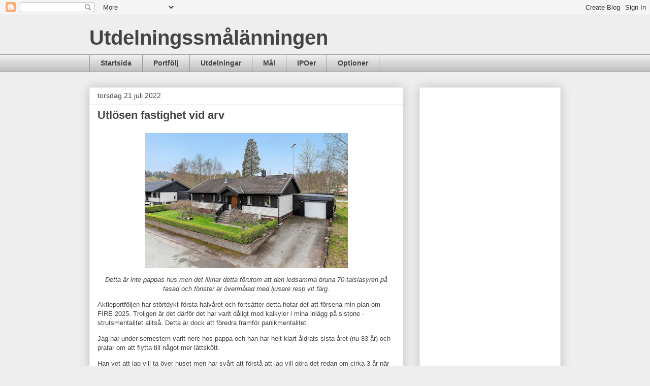

--- FILE ---
content_type: text/html; charset=UTF-8
request_url: https://utdelningssmalanningen.blogspot.com/2022/07/
body_size: 19122
content:
<!DOCTYPE html>
<html class='v2' dir='ltr' lang='sv'>
<head>
<link href='https://www.blogger.com/static/v1/widgets/335934321-css_bundle_v2.css' rel='stylesheet' type='text/css'/>
<meta content='width=1100' name='viewport'/>
<meta content='text/html; charset=UTF-8' http-equiv='Content-Type'/>
<meta content='blogger' name='generator'/>
<link href='https://utdelningssmalanningen.blogspot.com/favicon.ico' rel='icon' type='image/x-icon'/>
<link href='http://utdelningssmalanningen.blogspot.com/2022/07/' rel='canonical'/>
<link rel="alternate" type="application/atom+xml" title="Utdelningssmålänningen - Atom" href="https://utdelningssmalanningen.blogspot.com/feeds/posts/default" />
<link rel="alternate" type="application/rss+xml" title="Utdelningssmålänningen - RSS" href="https://utdelningssmalanningen.blogspot.com/feeds/posts/default?alt=rss" />
<link rel="service.post" type="application/atom+xml" title="Utdelningssmålänningen - Atom" href="https://www.blogger.com/feeds/7266204882328999256/posts/default" />
<!--Can't find substitution for tag [blog.ieCssRetrofitLinks]-->
<meta content='http://utdelningssmalanningen.blogspot.com/2022/07/' property='og:url'/>
<meta content='Utdelningssmålänningen' property='og:title'/>
<meta content='' property='og:description'/>
<title>Utdelningssmålänningen: juli 2022</title>
<style id='page-skin-1' type='text/css'><!--
/*
-----------------------------------------------
Blogger Template Style
Name:     Awesome Inc.
Designer: Tina Chen
URL:      tinachen.org
----------------------------------------------- */
/* Content
----------------------------------------------- */
body {
font: normal normal 13px Arial, Tahoma, Helvetica, FreeSans, sans-serif;
color: #444444;
background: #eeeeee none repeat scroll top left;
}
html body .content-outer {
min-width: 0;
max-width: 100%;
width: 100%;
}
a:link {
text-decoration: none;
color: #3778cd;
}
a:visited {
text-decoration: none;
color: #4d469c;
}
a:hover {
text-decoration: underline;
color: #3778cd;
}
.body-fauxcolumn-outer .cap-top {
position: absolute;
z-index: 1;
height: 276px;
width: 100%;
background: transparent none repeat-x scroll top left;
_background-image: none;
}
/* Columns
----------------------------------------------- */
.content-inner {
padding: 0;
}
.header-inner .section {
margin: 0 16px;
}
.tabs-inner .section {
margin: 0 16px;
}
.main-inner {
padding-top: 30px;
}
.main-inner .column-center-inner,
.main-inner .column-left-inner,
.main-inner .column-right-inner {
padding: 0 5px;
}
*+html body .main-inner .column-center-inner {
margin-top: -30px;
}
#layout .main-inner .column-center-inner {
margin-top: 0;
}
/* Header
----------------------------------------------- */
.header-outer {
margin: 0 0 0 0;
background: transparent none repeat scroll 0 0;
}
.Header h1 {
font: normal bold 40px Arial, Tahoma, Helvetica, FreeSans, sans-serif;
color: #444444;
text-shadow: 0 0 -1px #000000;
}
.Header h1 a {
color: #444444;
}
.Header .description {
font: normal normal 14px Arial, Tahoma, Helvetica, FreeSans, sans-serif;
color: #444444;
}
.header-inner .Header .titlewrapper,
.header-inner .Header .descriptionwrapper {
padding-left: 0;
padding-right: 0;
margin-bottom: 0;
}
.header-inner .Header .titlewrapper {
padding-top: 22px;
}
/* Tabs
----------------------------------------------- */
.tabs-outer {
overflow: hidden;
position: relative;
background: #eeeeee url(https://resources.blogblog.com/blogblog/data/1kt/awesomeinc/tabs_gradient_light.png) repeat scroll 0 0;
}
#layout .tabs-outer {
overflow: visible;
}
.tabs-cap-top, .tabs-cap-bottom {
position: absolute;
width: 100%;
border-top: 1px solid #999999;
}
.tabs-cap-bottom {
bottom: 0;
}
.tabs-inner .widget li a {
display: inline-block;
margin: 0;
padding: .6em 1.5em;
font: normal bold 14px Arial, Tahoma, Helvetica, FreeSans, sans-serif;
color: #444444;
border-top: 1px solid #999999;
border-bottom: 1px solid #999999;
border-left: 1px solid #999999;
height: 16px;
line-height: 16px;
}
.tabs-inner .widget li:last-child a {
border-right: 1px solid #999999;
}
.tabs-inner .widget li.selected a, .tabs-inner .widget li a:hover {
background: #666666 url(https://resources.blogblog.com/blogblog/data/1kt/awesomeinc/tabs_gradient_light.png) repeat-x scroll 0 -100px;
color: #ffffff;
}
/* Headings
----------------------------------------------- */
h2 {
font: normal bold 14px Arial, Tahoma, Helvetica, FreeSans, sans-serif;
color: #444444;
}
/* Widgets
----------------------------------------------- */
.main-inner .section {
margin: 0 27px;
padding: 0;
}
.main-inner .column-left-outer,
.main-inner .column-right-outer {
margin-top: 0;
}
#layout .main-inner .column-left-outer,
#layout .main-inner .column-right-outer {
margin-top: 0;
}
.main-inner .column-left-inner,
.main-inner .column-right-inner {
background: transparent none repeat 0 0;
-moz-box-shadow: 0 0 0 rgba(0, 0, 0, .2);
-webkit-box-shadow: 0 0 0 rgba(0, 0, 0, .2);
-goog-ms-box-shadow: 0 0 0 rgba(0, 0, 0, .2);
box-shadow: 0 0 0 rgba(0, 0, 0, .2);
-moz-border-radius: 0;
-webkit-border-radius: 0;
-goog-ms-border-radius: 0;
border-radius: 0;
}
#layout .main-inner .column-left-inner,
#layout .main-inner .column-right-inner {
margin-top: 0;
}
.sidebar .widget {
font: normal normal 14px Arial, Tahoma, Helvetica, FreeSans, sans-serif;
color: #444444;
}
.sidebar .widget a:link {
color: #3778cd;
}
.sidebar .widget a:visited {
color: #4d469c;
}
.sidebar .widget a:hover {
color: #3778cd;
}
.sidebar .widget h2 {
text-shadow: 0 0 -1px #000000;
}
.main-inner .widget {
background-color: #ffffff;
border: 1px solid #eeeeee;
padding: 0 15px 15px;
margin: 20px -16px;
-moz-box-shadow: 0 0 20px rgba(0, 0, 0, .2);
-webkit-box-shadow: 0 0 20px rgba(0, 0, 0, .2);
-goog-ms-box-shadow: 0 0 20px rgba(0, 0, 0, .2);
box-shadow: 0 0 20px rgba(0, 0, 0, .2);
-moz-border-radius: 0;
-webkit-border-radius: 0;
-goog-ms-border-radius: 0;
border-radius: 0;
}
.main-inner .widget h2 {
margin: 0 -15px;
padding: .6em 15px .5em;
border-bottom: 1px solid transparent;
}
.footer-inner .widget h2 {
padding: 0 0 .4em;
border-bottom: 1px solid transparent;
}
.main-inner .widget h2 + div, .footer-inner .widget h2 + div {
border-top: 1px solid #eeeeee;
padding-top: 8px;
}
.main-inner .widget .widget-content {
margin: 0 -15px;
padding: 7px 15px 0;
}
.main-inner .widget ul, .main-inner .widget #ArchiveList ul.flat {
margin: -8px -15px 0;
padding: 0;
list-style: none;
}
.main-inner .widget #ArchiveList {
margin: -8px 0 0;
}
.main-inner .widget ul li, .main-inner .widget #ArchiveList ul.flat li {
padding: .5em 15px;
text-indent: 0;
color: #666666;
border-top: 1px solid #eeeeee;
border-bottom: 1px solid transparent;
}
.main-inner .widget #ArchiveList ul li {
padding-top: .25em;
padding-bottom: .25em;
}
.main-inner .widget ul li:first-child, .main-inner .widget #ArchiveList ul.flat li:first-child {
border-top: none;
}
.main-inner .widget ul li:last-child, .main-inner .widget #ArchiveList ul.flat li:last-child {
border-bottom: none;
}
.post-body {
position: relative;
}
.main-inner .widget .post-body ul {
padding: 0 2.5em;
margin: .5em 0;
list-style: disc;
}
.main-inner .widget .post-body ul li {
padding: 0.25em 0;
margin-bottom: .25em;
color: #444444;
border: none;
}
.footer-inner .widget ul {
padding: 0;
list-style: none;
}
.widget .zippy {
color: #666666;
}
/* Posts
----------------------------------------------- */
body .main-inner .Blog {
padding: 0;
margin-bottom: 1em;
background-color: transparent;
border: none;
-moz-box-shadow: 0 0 0 rgba(0, 0, 0, 0);
-webkit-box-shadow: 0 0 0 rgba(0, 0, 0, 0);
-goog-ms-box-shadow: 0 0 0 rgba(0, 0, 0, 0);
box-shadow: 0 0 0 rgba(0, 0, 0, 0);
}
.main-inner .section:last-child .Blog:last-child {
padding: 0;
margin-bottom: 1em;
}
.main-inner .widget h2.date-header {
margin: 0 -15px 1px;
padding: 0 0 0 0;
font: normal normal 14px Arial, Tahoma, Helvetica, FreeSans, sans-serif;
color: #444444;
background: transparent none no-repeat scroll top left;
border-top: 0 solid #eeeeee;
border-bottom: 1px solid transparent;
-moz-border-radius-topleft: 0;
-moz-border-radius-topright: 0;
-webkit-border-top-left-radius: 0;
-webkit-border-top-right-radius: 0;
border-top-left-radius: 0;
border-top-right-radius: 0;
position: static;
bottom: 100%;
right: 15px;
text-shadow: 0 0 -1px #000000;
}
.main-inner .widget h2.date-header span {
font: normal normal 14px Arial, Tahoma, Helvetica, FreeSans, sans-serif;
display: block;
padding: .5em 15px;
border-left: 0 solid #eeeeee;
border-right: 0 solid #eeeeee;
}
.date-outer {
position: relative;
margin: 30px 0 20px;
padding: 0 15px;
background-color: #ffffff;
border: 1px solid #eeeeee;
-moz-box-shadow: 0 0 20px rgba(0, 0, 0, .2);
-webkit-box-shadow: 0 0 20px rgba(0, 0, 0, .2);
-goog-ms-box-shadow: 0 0 20px rgba(0, 0, 0, .2);
box-shadow: 0 0 20px rgba(0, 0, 0, .2);
-moz-border-radius: 0;
-webkit-border-radius: 0;
-goog-ms-border-radius: 0;
border-radius: 0;
}
.date-outer:first-child {
margin-top: 0;
}
.date-outer:last-child {
margin-bottom: 20px;
-moz-border-radius-bottomleft: 0;
-moz-border-radius-bottomright: 0;
-webkit-border-bottom-left-radius: 0;
-webkit-border-bottom-right-radius: 0;
-goog-ms-border-bottom-left-radius: 0;
-goog-ms-border-bottom-right-radius: 0;
border-bottom-left-radius: 0;
border-bottom-right-radius: 0;
}
.date-posts {
margin: 0 -15px;
padding: 0 15px;
clear: both;
}
.post-outer, .inline-ad {
border-top: 1px solid #eeeeee;
margin: 0 -15px;
padding: 15px 15px;
}
.post-outer {
padding-bottom: 10px;
}
.post-outer:first-child {
padding-top: 0;
border-top: none;
}
.post-outer:last-child, .inline-ad:last-child {
border-bottom: none;
}
.post-body {
position: relative;
}
.post-body img {
padding: 8px;
background: transparent;
border: 1px solid transparent;
-moz-box-shadow: 0 0 0 rgba(0, 0, 0, .2);
-webkit-box-shadow: 0 0 0 rgba(0, 0, 0, .2);
box-shadow: 0 0 0 rgba(0, 0, 0, .2);
-moz-border-radius: 0;
-webkit-border-radius: 0;
border-radius: 0;
}
h3.post-title, h4 {
font: normal bold 22px Arial, Tahoma, Helvetica, FreeSans, sans-serif;
color: #444444;
}
h3.post-title a {
font: normal bold 22px Arial, Tahoma, Helvetica, FreeSans, sans-serif;
color: #444444;
}
h3.post-title a:hover {
color: #3778cd;
text-decoration: underline;
}
.post-header {
margin: 0 0 1em;
}
.post-body {
line-height: 1.4;
}
.post-outer h2 {
color: #444444;
}
.post-footer {
margin: 1.5em 0 0;
}
#blog-pager {
padding: 15px;
font-size: 120%;
background-color: #ffffff;
border: 1px solid #eeeeee;
-moz-box-shadow: 0 0 20px rgba(0, 0, 0, .2);
-webkit-box-shadow: 0 0 20px rgba(0, 0, 0, .2);
-goog-ms-box-shadow: 0 0 20px rgba(0, 0, 0, .2);
box-shadow: 0 0 20px rgba(0, 0, 0, .2);
-moz-border-radius: 0;
-webkit-border-radius: 0;
-goog-ms-border-radius: 0;
border-radius: 0;
-moz-border-radius-topleft: 0;
-moz-border-radius-topright: 0;
-webkit-border-top-left-radius: 0;
-webkit-border-top-right-radius: 0;
-goog-ms-border-top-left-radius: 0;
-goog-ms-border-top-right-radius: 0;
border-top-left-radius: 0;
border-top-right-radius-topright: 0;
margin-top: 1em;
}
.blog-feeds, .post-feeds {
margin: 1em 0;
text-align: center;
color: #444444;
}
.blog-feeds a, .post-feeds a {
color: #3778cd;
}
.blog-feeds a:visited, .post-feeds a:visited {
color: #4d469c;
}
.blog-feeds a:hover, .post-feeds a:hover {
color: #3778cd;
}
.post-outer .comments {
margin-top: 2em;
}
/* Comments
----------------------------------------------- */
.comments .comments-content .icon.blog-author {
background-repeat: no-repeat;
background-image: url([data-uri]);
}
.comments .comments-content .loadmore a {
border-top: 1px solid #999999;
border-bottom: 1px solid #999999;
}
.comments .continue {
border-top: 2px solid #999999;
}
/* Footer
----------------------------------------------- */
.footer-outer {
margin: -20px 0 -1px;
padding: 20px 0 0;
color: #444444;
overflow: hidden;
}
.footer-fauxborder-left {
border-top: 1px solid #eeeeee;
background: #ffffff none repeat scroll 0 0;
-moz-box-shadow: 0 0 20px rgba(0, 0, 0, .2);
-webkit-box-shadow: 0 0 20px rgba(0, 0, 0, .2);
-goog-ms-box-shadow: 0 0 20px rgba(0, 0, 0, .2);
box-shadow: 0 0 20px rgba(0, 0, 0, .2);
margin: 0 -20px;
}
/* Mobile
----------------------------------------------- */
body.mobile {
background-size: auto;
}
.mobile .body-fauxcolumn-outer {
background: transparent none repeat scroll top left;
}
*+html body.mobile .main-inner .column-center-inner {
margin-top: 0;
}
.mobile .main-inner .widget {
padding: 0 0 15px;
}
.mobile .main-inner .widget h2 + div,
.mobile .footer-inner .widget h2 + div {
border-top: none;
padding-top: 0;
}
.mobile .footer-inner .widget h2 {
padding: 0.5em 0;
border-bottom: none;
}
.mobile .main-inner .widget .widget-content {
margin: 0;
padding: 7px 0 0;
}
.mobile .main-inner .widget ul,
.mobile .main-inner .widget #ArchiveList ul.flat {
margin: 0 -15px 0;
}
.mobile .main-inner .widget h2.date-header {
right: 0;
}
.mobile .date-header span {
padding: 0.4em 0;
}
.mobile .date-outer:first-child {
margin-bottom: 0;
border: 1px solid #eeeeee;
-moz-border-radius-topleft: 0;
-moz-border-radius-topright: 0;
-webkit-border-top-left-radius: 0;
-webkit-border-top-right-radius: 0;
-goog-ms-border-top-left-radius: 0;
-goog-ms-border-top-right-radius: 0;
border-top-left-radius: 0;
border-top-right-radius: 0;
}
.mobile .date-outer {
border-color: #eeeeee;
border-width: 0 1px 1px;
}
.mobile .date-outer:last-child {
margin-bottom: 0;
}
.mobile .main-inner {
padding: 0;
}
.mobile .header-inner .section {
margin: 0;
}
.mobile .post-outer, .mobile .inline-ad {
padding: 5px 0;
}
.mobile .tabs-inner .section {
margin: 0 10px;
}
.mobile .main-inner .widget h2 {
margin: 0;
padding: 0;
}
.mobile .main-inner .widget h2.date-header span {
padding: 0;
}
.mobile .main-inner .widget .widget-content {
margin: 0;
padding: 7px 0 0;
}
.mobile #blog-pager {
border: 1px solid transparent;
background: #ffffff none repeat scroll 0 0;
}
.mobile .main-inner .column-left-inner,
.mobile .main-inner .column-right-inner {
background: transparent none repeat 0 0;
-moz-box-shadow: none;
-webkit-box-shadow: none;
-goog-ms-box-shadow: none;
box-shadow: none;
}
.mobile .date-posts {
margin: 0;
padding: 0;
}
.mobile .footer-fauxborder-left {
margin: 0;
border-top: inherit;
}
.mobile .main-inner .section:last-child .Blog:last-child {
margin-bottom: 0;
}
.mobile-index-contents {
color: #444444;
}
.mobile .mobile-link-button {
background: #3778cd url(https://resources.blogblog.com/blogblog/data/1kt/awesomeinc/tabs_gradient_light.png) repeat scroll 0 0;
}
.mobile-link-button a:link, .mobile-link-button a:visited {
color: #ffffff;
}
.mobile .tabs-inner .PageList .widget-content {
background: transparent;
border-top: 1px solid;
border-color: #999999;
color: #444444;
}
.mobile .tabs-inner .PageList .widget-content .pagelist-arrow {
border-left: 1px solid #999999;
}

--></style>
<style id='template-skin-1' type='text/css'><!--
body {
min-width: 960px;
}
.content-outer, .content-fauxcolumn-outer, .region-inner {
min-width: 960px;
max-width: 960px;
_width: 960px;
}
.main-inner .columns {
padding-left: 0;
padding-right: 310px;
}
.main-inner .fauxcolumn-center-outer {
left: 0;
right: 310px;
/* IE6 does not respect left and right together */
_width: expression(this.parentNode.offsetWidth -
parseInt("0") -
parseInt("310px") + 'px');
}
.main-inner .fauxcolumn-left-outer {
width: 0;
}
.main-inner .fauxcolumn-right-outer {
width: 310px;
}
.main-inner .column-left-outer {
width: 0;
right: 100%;
margin-left: -0;
}
.main-inner .column-right-outer {
width: 310px;
margin-right: -310px;
}
#layout {
min-width: 0;
}
#layout .content-outer {
min-width: 0;
width: 800px;
}
#layout .region-inner {
min-width: 0;
width: auto;
}
body#layout div.add_widget {
padding: 8px;
}
body#layout div.add_widget a {
margin-left: 32px;
}
--></style>
<link href='https://www.blogger.com/dyn-css/authorization.css?targetBlogID=7266204882328999256&amp;zx=7afba068-fc82-4e7b-98db-0186ecfb914a' media='none' onload='if(media!=&#39;all&#39;)media=&#39;all&#39;' rel='stylesheet'/><noscript><link href='https://www.blogger.com/dyn-css/authorization.css?targetBlogID=7266204882328999256&amp;zx=7afba068-fc82-4e7b-98db-0186ecfb914a' rel='stylesheet'/></noscript>
<meta name='google-adsense-platform-account' content='ca-host-pub-1556223355139109'/>
<meta name='google-adsense-platform-domain' content='blogspot.com'/>

<!-- data-ad-client=ca-pub-8438845537316271 -->

</head>
<body class='loading variant-light'>
<div class='navbar section' id='navbar' name='Navbar'><div class='widget Navbar' data-version='1' id='Navbar1'><script type="text/javascript">
    function setAttributeOnload(object, attribute, val) {
      if(window.addEventListener) {
        window.addEventListener('load',
          function(){ object[attribute] = val; }, false);
      } else {
        window.attachEvent('onload', function(){ object[attribute] = val; });
      }
    }
  </script>
<div id="navbar-iframe-container"></div>
<script type="text/javascript" src="https://apis.google.com/js/platform.js"></script>
<script type="text/javascript">
      gapi.load("gapi.iframes:gapi.iframes.style.bubble", function() {
        if (gapi.iframes && gapi.iframes.getContext) {
          gapi.iframes.getContext().openChild({
              url: 'https://www.blogger.com/navbar/7266204882328999256?origin\x3dhttps://utdelningssmalanningen.blogspot.com',
              where: document.getElementById("navbar-iframe-container"),
              id: "navbar-iframe"
          });
        }
      });
    </script><script type="text/javascript">
(function() {
var script = document.createElement('script');
script.type = 'text/javascript';
script.src = '//pagead2.googlesyndication.com/pagead/js/google_top_exp.js';
var head = document.getElementsByTagName('head')[0];
if (head) {
head.appendChild(script);
}})();
</script>
</div></div>
<div class='body-fauxcolumns'>
<div class='fauxcolumn-outer body-fauxcolumn-outer'>
<div class='cap-top'>
<div class='cap-left'></div>
<div class='cap-right'></div>
</div>
<div class='fauxborder-left'>
<div class='fauxborder-right'></div>
<div class='fauxcolumn-inner'>
</div>
</div>
<div class='cap-bottom'>
<div class='cap-left'></div>
<div class='cap-right'></div>
</div>
</div>
</div>
<div class='content'>
<div class='content-fauxcolumns'>
<div class='fauxcolumn-outer content-fauxcolumn-outer'>
<div class='cap-top'>
<div class='cap-left'></div>
<div class='cap-right'></div>
</div>
<div class='fauxborder-left'>
<div class='fauxborder-right'></div>
<div class='fauxcolumn-inner'>
</div>
</div>
<div class='cap-bottom'>
<div class='cap-left'></div>
<div class='cap-right'></div>
</div>
</div>
</div>
<div class='content-outer'>
<div class='content-cap-top cap-top'>
<div class='cap-left'></div>
<div class='cap-right'></div>
</div>
<div class='fauxborder-left content-fauxborder-left'>
<div class='fauxborder-right content-fauxborder-right'></div>
<div class='content-inner'>
<header>
<div class='header-outer'>
<div class='header-cap-top cap-top'>
<div class='cap-left'></div>
<div class='cap-right'></div>
</div>
<div class='fauxborder-left header-fauxborder-left'>
<div class='fauxborder-right header-fauxborder-right'></div>
<div class='region-inner header-inner'>
<div class='header section' id='header' name='Rubrik'><div class='widget Header' data-version='1' id='Header1'>
<div id='header-inner'>
<div class='titlewrapper'>
<h1 class='title'>
<a href='https://utdelningssmalanningen.blogspot.com/'>
Utdelningssmålänningen
</a>
</h1>
</div>
<div class='descriptionwrapper'>
<p class='description'><span>
</span></p>
</div>
</div>
</div></div>
</div>
</div>
<div class='header-cap-bottom cap-bottom'>
<div class='cap-left'></div>
<div class='cap-right'></div>
</div>
</div>
</header>
<div class='tabs-outer'>
<div class='tabs-cap-top cap-top'>
<div class='cap-left'></div>
<div class='cap-right'></div>
</div>
<div class='fauxborder-left tabs-fauxborder-left'>
<div class='fauxborder-right tabs-fauxborder-right'></div>
<div class='region-inner tabs-inner'>
<div class='tabs section' id='crosscol' name='Alla kolumner'><div class='widget PageList' data-version='1' id='PageList1'>
<h2>Sidor</h2>
<div class='widget-content'>
<ul>
<li>
<a href='https://utdelningssmalanningen.blogspot.com/'>Startsida</a>
</li>
<li>
<a href='https://utdelningssmalanningen.blogspot.com/p/portfolj_3.html'>Portfölj</a>
</li>
<li>
<a href='https://utdelningssmalanningen.blogspot.com/p/utdelningar-2017.html'>Utdelningar</a>
</li>
<li>
<a href='https://utdelningssmalanningen.blogspot.com/p/blog-page.html'>Mål</a>
</li>
<li>
<a href='https://utdelningssmalanningen.blogspot.com/p/uppfoljning-ipos.html'>IPOer</a>
</li>
<li>
<a href='https://utdelningssmalanningen.blogspot.com/p/optioner.html'>Optioner</a>
</li>
</ul>
<div class='clear'></div>
</div>
</div></div>
<div class='tabs no-items section' id='crosscol-overflow' name='Cross-Column 2'></div>
</div>
</div>
<div class='tabs-cap-bottom cap-bottom'>
<div class='cap-left'></div>
<div class='cap-right'></div>
</div>
</div>
<div class='main-outer'>
<div class='main-cap-top cap-top'>
<div class='cap-left'></div>
<div class='cap-right'></div>
</div>
<div class='fauxborder-left main-fauxborder-left'>
<div class='fauxborder-right main-fauxborder-right'></div>
<div class='region-inner main-inner'>
<div class='columns fauxcolumns'>
<div class='fauxcolumn-outer fauxcolumn-center-outer'>
<div class='cap-top'>
<div class='cap-left'></div>
<div class='cap-right'></div>
</div>
<div class='fauxborder-left'>
<div class='fauxborder-right'></div>
<div class='fauxcolumn-inner'>
</div>
</div>
<div class='cap-bottom'>
<div class='cap-left'></div>
<div class='cap-right'></div>
</div>
</div>
<div class='fauxcolumn-outer fauxcolumn-left-outer'>
<div class='cap-top'>
<div class='cap-left'></div>
<div class='cap-right'></div>
</div>
<div class='fauxborder-left'>
<div class='fauxborder-right'></div>
<div class='fauxcolumn-inner'>
</div>
</div>
<div class='cap-bottom'>
<div class='cap-left'></div>
<div class='cap-right'></div>
</div>
</div>
<div class='fauxcolumn-outer fauxcolumn-right-outer'>
<div class='cap-top'>
<div class='cap-left'></div>
<div class='cap-right'></div>
</div>
<div class='fauxborder-left'>
<div class='fauxborder-right'></div>
<div class='fauxcolumn-inner'>
</div>
</div>
<div class='cap-bottom'>
<div class='cap-left'></div>
<div class='cap-right'></div>
</div>
</div>
<!-- corrects IE6 width calculation -->
<div class='columns-inner'>
<div class='column-center-outer'>
<div class='column-center-inner'>
<div class='main section' id='main' name='Huvudsektion'><div class='widget Blog' data-version='1' id='Blog1'>
<div class='blog-posts hfeed'>

          <div class="date-outer">
        
<h2 class='date-header'><span>torsdag 21 juli 2022</span></h2>

          <div class="date-posts">
        
<div class='post-outer'>
<div class='post hentry uncustomized-post-template' itemprop='blogPost' itemscope='itemscope' itemtype='http://schema.org/BlogPosting'>
<meta content='https://blogger.googleusercontent.com/img/b/R29vZ2xl/AVvXsEjlRvhn7dScMXxV7VzCM5uwTDr8tNGO9yAcv58XBc4qT0MBbrUDoftqhvAvfjktWbhaMtdI8ECGSaOhH0z7NCrS6yvMdkXW9QgUO4eVC9lGVk3V693LvUXnp1i2yWU2Ed1IJRy27k0BL_8z8g5JqT1V4ANNsdFxbUwz36gmDK6O6Xotwog-57pqzUt7Ug/w400-h266/husby2.jpg' itemprop='image_url'/>
<meta content='7266204882328999256' itemprop='blogId'/>
<meta content='3862303015919997343' itemprop='postId'/>
<a name='3862303015919997343'></a>
<h3 class='post-title entry-title' itemprop='name'>
<a href='https://utdelningssmalanningen.blogspot.com/2022/07/utlosen-fastighet-vid-arv.html'>Utlösen fastighet vid arv</a>
</h3>
<div class='post-header'>
<div class='post-header-line-1'></div>
</div>
<div class='post-body entry-content' id='post-body-3862303015919997343' itemprop='description articleBody'>
<div class="separator" style="clear: both; text-align: center;"><a href="https://blogger.googleusercontent.com/img/b/R29vZ2xl/AVvXsEjlRvhn7dScMXxV7VzCM5uwTDr8tNGO9yAcv58XBc4qT0MBbrUDoftqhvAvfjktWbhaMtdI8ECGSaOhH0z7NCrS6yvMdkXW9QgUO4eVC9lGVk3V693LvUXnp1i2yWU2Ed1IJRy27k0BL_8z8g5JqT1V4ANNsdFxbUwz36gmDK6O6Xotwog-57pqzUt7Ug/s1024/husby2.jpg" style="margin-left: 1em; margin-right: 1em;"><img border="0" data-original-height="683" data-original-width="1024" height="266" src="https://blogger.googleusercontent.com/img/b/R29vZ2xl/AVvXsEjlRvhn7dScMXxV7VzCM5uwTDr8tNGO9yAcv58XBc4qT0MBbrUDoftqhvAvfjktWbhaMtdI8ECGSaOhH0z7NCrS6yvMdkXW9QgUO4eVC9lGVk3V693LvUXnp1i2yWU2Ed1IJRy27k0BL_8z8g5JqT1V4ANNsdFxbUwz36gmDK6O6Xotwog-57pqzUt7Ug/w400-h266/husby2.jpg" width="400" /></a></div><i><div style="text-align: center;"><i>Detta är inte pappas hus men det liknar detta förutom att den ledsamma bruna 70-talslasyren på fasad och fönster är övermålad med ljusare resp vit färg.</i></div></i><p>Aktieportföljen har störtdykt första halvåret och fortsätter detta hotar det att försena min plan om FIRE 2025. Troligen är det därför det har varit dåligt med kalkyler i mina inlägg på sistone - strutsmentalitet alltså. Detta är dock att föredra framför panikmentalitet.</p><p>Jag har under semestern varit nere hos pappa och han har helt klart åldrats sista året (nu 83 år) och pratar om att flytta till något mer lättskött.&nbsp;</p><p>Han vet att jag vill ta över huset men har svårt att förstå att jag vill göra det redan om cirka 3 år när jag blir 55 år. Jag nämnde denna tidpunkt för honom men kände mig tvungen att säga att jag kan göra mina sista år i arbetslivet från Småland för att inte stressa upp honom i onödan. Behöver ju inte säga att jag då menar att göra småjobb eller jobba med min kapitalförvaltning.</p><p><br /></p><h3 style="text-align: left;">Inledning</h3><p>Idag ska det handla om att ärva en fastighet ihop med någon annan och lösa ut denne för att bli den enda ägaren.</p><p>Detta är lite mer komplicerat än att realisera alla tillgångar och sedan dela på pengarna. Vad jag läst mig till är det mest rättvisa att då göra en <b>fiktiv försäljning</b> med alla tillämpliga avdrag. Därefter löser den som behåller fastigheten ut de andra beräknat på nettot efter försäljningen. Det är precis detta jag ämnar göra idag.&nbsp;</p><p>Arv är något som någon gång kommer att bli verklighet i mitt fall då jag kommer att ärva min fars hus tillsammans med min bror. Utöver huset har pappa lite fonder, en bil och inventarier men det ligger utanför dagens scope.</p><p>Siffrorna i inlägget är de bästa uppskattningar av verkligheten jag kan göra i dagsläget men eftersom försäljningen blir högst fiktiv blir det viktigaste och kanske i många fall det svåraste att komma överens om siffrorna i beräkningarna.</p><p>I mitt fall tror jag det blir enkelt att komma överens då vi bara år 2 syskon och min bror är lätt att komma överens med och vill att jag tar över huset. Dessutom har jag inga egna bröstarvingar utan min bror eller hans barn kommer att ärva mig när det blir dags.</p><p><br /></p><h3 style="text-align: left;">Beräkning utlösenpris pappas hus</h3><div>Nu äntligen lite hårda siffror från Smålänningen då jag vet att många längtat. Jag klipper in direkt från Google Sheets. Tyvärr har jag inte riktigt alla uppgifter exakt men det kommer visa sig inte spela så stor roll.</div><div><br /></div><div class="separator" style="clear: both; text-align: center;"><a href="https://blogger.googleusercontent.com/img/b/R29vZ2xl/AVvXsEgntkxVRP_ybLEC9QKY8z0lMVNqUOgPAdTCwdYKhhl8Z2rUvrh4Uf8wdmEYXDAAnjM-kKzckqdGGaK_kIjoD0uaom_rLx1b8yMN0lszjxLs4eVvEezIYtbXrAJDnj7KU8vPtPqMrE6jeWEVZ5V5isbGp-YNPsGVdZUxOLVCHXQ9f6MgLftLTSmIQcUg3A/s447/utl%C3%B6sen.JPG" imageanchor="1" style="margin-left: 1em; margin-right: 1em;"><img border="0" data-original-height="309" data-original-width="447" height="276" src="https://blogger.googleusercontent.com/img/b/R29vZ2xl/AVvXsEgntkxVRP_ybLEC9QKY8z0lMVNqUOgPAdTCwdYKhhl8Z2rUvrh4Uf8wdmEYXDAAnjM-kKzckqdGGaK_kIjoD0uaom_rLx1b8yMN0lszjxLs4eVvEezIYtbXrAJDnj7KU8vPtPqMrE6jeWEVZ5V5isbGp-YNPsGVdZUxOLVCHXQ9f6MgLftLTSmIQcUg3A/w400-h276/utl%C3%B6sen.JPG" width="400" /></a></div>Förklaring till beräkningarna:&nbsp;<div>Jag gör 3 olika <b>värderingar </b>på huset (1,0 resp 1,1, resp 1,2 MSEK) för att se hur det påverkar utlösenpriset.</div><div><b>Inköpspriset </b>är jag inte riktigt säker på men är ungefär rätt då huset köptes/byggdes 1973 och fick nominell värdestegring men real värdeförlust under främst 70- och 80-talen.</div><div><b>Förbättringsutgifter </b>har jag bara huggt i med men avser luft-vattenvärmepump, bastu mm. <b>Underhåll och reparationer</b> har jag nollat även om det kanske inte är helt sant.</div><div><b>Försäljningsutgifter </b>har jag satt till 3% av priset vilket är rimligt på landet för billigare objekt vad jag förstår.</div><div><br /></div><div>Detta ger en <b>realisationsvinst </b>som beskattas med 22% vilket var målet att få fram för hela första beräkningen.</div><div><br /></div><div>I andra delen sker själva den <b>fiktiva försäljningen</b> ("Pengar i handen") som blir enkel nu när reavinstskatten är beräknad.</div><div><br /></div><div>Eftersom siffrorna avspeglar en fiktiv försäljning blir sifforna högst hypotetiska och när det blir skarpt läge får jag se över siffrorna ihop med min bror.&nbsp;</div><div><br /></div><div>Men intressant är att det inte spelar så stor roll om vi t ex värderar huset till 1,2 eller 1,1 MSEK - summan att betala till min bror vid 1,2 MSEK värdering blir 890.800 / 2 = 445.400 kr och vid 1,1 MSEK blir den 815.400 / 2 = 407.700 kr. En skillnad på "bara" 37.700 kr vilket ju är felräkningspengar vid fastighetsköp.</div><div><br /></div><h3 style="text-align: left;">Geoarbitraget vid flytt</h3><div>Att köpa min FIRE-bostad för knappt en halv miljon gör att det kommer bli en bra slant över när jag säljer min (belånade) bostadsrättslägenhet i Stockholm. Lägenhetspriserna blir väl lite skakiga framöver men uppåt 2 MSEK tror jag det kommer finnas över netto även när FIRE-bostaden är betald. Dessa pengar ska användas till initiala kostnader för villaboende (inte minst bil och släp) men långt över 1,5 MSEK kan investeras i Pengamaskinen.</div><div><br /></div><div>De stora pengarna från geoarbitraget och den svaga börsutvecklingen på sistone gör att det är en förutsättning för min FIRE 2025 att jag genomför mitt geoarbitrage. Portföljen kommer helt enkelt vara för liten för FIRE om jag sitter kvar i min Stockholmslägenhet, men min absoluta vilja är ju också att flytta ner till Småland så det blir verkligen ingen större uppoffring.</div>
<div style='clear: both;'></div>
</div>
<div class='post-footer'>
<div class='post-footer-line post-footer-line-1'>
<span class='post-author vcard'>
Upplagd av
<span class='fn' itemprop='author' itemscope='itemscope' itemtype='http://schema.org/Person'>
<meta content='https://www.blogger.com/profile/05948766896470055688' itemprop='url'/>
<a class='g-profile' href='https://www.blogger.com/profile/05948766896470055688' rel='author' title='author profile'>
<span itemprop='name'>Utdelningssmålänningen</span>
</a>
</span>
</span>
<span class='post-timestamp'>
kl.
<meta content='http://utdelningssmalanningen.blogspot.com/2022/07/utlosen-fastighet-vid-arv.html' itemprop='url'/>
<a class='timestamp-link' href='https://utdelningssmalanningen.blogspot.com/2022/07/utlosen-fastighet-vid-arv.html' rel='bookmark' title='permanent link'><abbr class='published' itemprop='datePublished' title='2022-07-21T08:54:00+02:00'>08:54</abbr></a>
</span>
<span class='post-comment-link'>
<a class='comment-link' href='https://utdelningssmalanningen.blogspot.com/2022/07/utlosen-fastighet-vid-arv.html#comment-form' onclick=''>
17 kommentarer:
  </a>
</span>
<span class='post-icons'>
<span class='item-control blog-admin pid-2008631046'>
<a href='https://www.blogger.com/post-edit.g?blogID=7266204882328999256&postID=3862303015919997343&from=pencil' title='Redigera inlägg'>
<img alt='' class='icon-action' height='18' src='https://resources.blogblog.com/img/icon18_edit_allbkg.gif' width='18'/>
</a>
</span>
</span>
<div class='post-share-buttons goog-inline-block'>
<a class='goog-inline-block share-button sb-email' href='https://www.blogger.com/share-post.g?blogID=7266204882328999256&postID=3862303015919997343&target=email' target='_blank' title='Skicka med e-post'><span class='share-button-link-text'>Skicka med e-post</span></a><a class='goog-inline-block share-button sb-blog' href='https://www.blogger.com/share-post.g?blogID=7266204882328999256&postID=3862303015919997343&target=blog' onclick='window.open(this.href, "_blank", "height=270,width=475"); return false;' target='_blank' title='BlogThis!'><span class='share-button-link-text'>BlogThis!</span></a><a class='goog-inline-block share-button sb-twitter' href='https://www.blogger.com/share-post.g?blogID=7266204882328999256&postID=3862303015919997343&target=twitter' target='_blank' title='Dela på X'><span class='share-button-link-text'>Dela på X</span></a><a class='goog-inline-block share-button sb-facebook' href='https://www.blogger.com/share-post.g?blogID=7266204882328999256&postID=3862303015919997343&target=facebook' onclick='window.open(this.href, "_blank", "height=430,width=640"); return false;' target='_blank' title='Dela på Facebook'><span class='share-button-link-text'>Dela på Facebook</span></a><a class='goog-inline-block share-button sb-pinterest' href='https://www.blogger.com/share-post.g?blogID=7266204882328999256&postID=3862303015919997343&target=pinterest' target='_blank' title='Dela på Pinterest'><span class='share-button-link-text'>Dela på Pinterest</span></a>
</div>
</div>
<div class='post-footer-line post-footer-line-2'>
<span class='post-labels'>
</span>
</div>
<div class='post-footer-line post-footer-line-3'>
<span class='post-location'>
</span>
</div>
</div>
</div>
</div>

          </div></div>
        

          <div class="date-outer">
        
<h2 class='date-header'><span>onsdag 6 juli 2022</span></h2>

          <div class="date-posts">
        
<div class='post-outer'>
<div class='post hentry uncustomized-post-template' itemprop='blogPost' itemscope='itemscope' itemtype='http://schema.org/BlogPosting'>
<meta content='https://blogger.googleusercontent.com/img/b/R29vZ2xl/AVvXsEicfdqXpsFB66k5WkQUnL8P2pcVMckxJiedSx6tWZ63wZFDDfnxi423seN9a21Vf2Hgvmwaj1X-Azl3zQg7EKR_Zio8F7G29yWFQSgHj_2Rgaxew2M3xp1wW-6kLPg8zgzf2SghsT7vwsOkbjMpyRcH5KZgu30wGIMVWwgJu8g1IRow89RV19Fy4ogAxg/w400-h240/IPO-tiles.jpg' itemprop='image_url'/>
<meta content='7266204882328999256' itemprop='blogId'/>
<meta content='4428113935085836217' itemprop='postId'/>
<a name='4428113935085836217'></a>
<h3 class='post-title entry-title' itemprop='name'>
<a href='https://utdelningssmalanningen.blogspot.com/2022/07/halvarsbokslut-ipoer.html'>Halvårsbokslut IPOer</a>
</h3>
<div class='post-header'>
<div class='post-header-line-1'></div>
</div>
<div class='post-body entry-content' id='post-body-4428113935085836217' itemprop='description articleBody'>
<div class="separator" style="clear: both; text-align: center;"><a href="https://blogger.googleusercontent.com/img/b/R29vZ2xl/AVvXsEicfdqXpsFB66k5WkQUnL8P2pcVMckxJiedSx6tWZ63wZFDDfnxi423seN9a21Vf2Hgvmwaj1X-Azl3zQg7EKR_Zio8F7G29yWFQSgHj_2Rgaxew2M3xp1wW-6kLPg8zgzf2SghsT7vwsOkbjMpyRcH5KZgu30wGIMVWwgJu8g1IRow89RV19Fy4ogAxg/s1000/IPO-tiles.jpg" style="margin-left: 1em; margin-right: 1em;"><img border="0" data-original-height="600" data-original-width="1000" height="240" src="https://blogger.googleusercontent.com/img/b/R29vZ2xl/AVvXsEicfdqXpsFB66k5WkQUnL8P2pcVMckxJiedSx6tWZ63wZFDDfnxi423seN9a21Vf2Hgvmwaj1X-Azl3zQg7EKR_Zio8F7G29yWFQSgHj_2Rgaxew2M3xp1wW-6kLPg8zgzf2SghsT7vwsOkbjMpyRcH5KZgu30wGIMVWwgJu8g1IRow89RV19Fy4ogAxg/w400-h240/IPO-tiles.jpg" width="400" /></a></div><p>Är inne på andra semesterveckan nu av 3 i mitt första semesterblock. Sedan ska jag jobba 2 veckor och sedan tar jag 3 veckor semester ytterligare.&nbsp;</p><p>Imorgon åker jag ner till Småland och hälsar på min far i en dryg vecka vilket ska bli trevligt. Kommer där att titta på huset med andra ögon nu när vi överens om att jag ska ta över det efter honom.</p><p>Min ena skärm, en gammal Benq 24" 1980x1080p, håller på att ge upp och den kommer att behöva ersättas. Min andra skärm är en snabb gamingskärm 27" 2560x1440p där jag verkligen uppskattar den extra ytan. Den nya skärm jag köper ska vara minst lika stor, ha minst samma upplösning men behöver inte vara snabb. Vad använder ni för skärmstorlek och skärmupplösning till att läsa och skriva på? En 4K-skärm måste vara ganska stor för att vara ett vettigt val eller?</p><p><br /></p><h3 style="text-align: left;">IPOer första halvåret</h3><p>Under första halvåret har jag bara tecknat 4 st IPOer (4C Group, Emilshus, Purefun och Engcon) och fått tilldelning på 3 st (alla utom Engcon).</p><p>Jag har gjort vinst på alla 3 tilldelningarna och totalt blev det knappt 2.000 kr i vinst vilket är lite svagt när jag hoppas på 1.000 kr/månad. Vinsten per affär tycker jag är OK, men det är antalet affärer som är för lågt, vilket såklart beror på det svåra börsläget.</p><p>Se gärna min<a href="https://utdelningssmalanningen.blogspot.com/p/uppfoljning-ipos.html"> <b>specialflik för IPOer</b></a><b>.</b></p>
<div style='clear: both;'></div>
</div>
<div class='post-footer'>
<div class='post-footer-line post-footer-line-1'>
<span class='post-author vcard'>
Upplagd av
<span class='fn' itemprop='author' itemscope='itemscope' itemtype='http://schema.org/Person'>
<meta content='https://www.blogger.com/profile/05948766896470055688' itemprop='url'/>
<a class='g-profile' href='https://www.blogger.com/profile/05948766896470055688' rel='author' title='author profile'>
<span itemprop='name'>Utdelningssmålänningen</span>
</a>
</span>
</span>
<span class='post-timestamp'>
kl.
<meta content='http://utdelningssmalanningen.blogspot.com/2022/07/halvarsbokslut-ipoer.html' itemprop='url'/>
<a class='timestamp-link' href='https://utdelningssmalanningen.blogspot.com/2022/07/halvarsbokslut-ipoer.html' rel='bookmark' title='permanent link'><abbr class='published' itemprop='datePublished' title='2022-07-06T18:40:00+02:00'>18:40</abbr></a>
</span>
<span class='post-comment-link'>
<a class='comment-link' href='https://utdelningssmalanningen.blogspot.com/2022/07/halvarsbokslut-ipoer.html#comment-form' onclick=''>
8 kommentarer:
  </a>
</span>
<span class='post-icons'>
<span class='item-control blog-admin pid-2008631046'>
<a href='https://www.blogger.com/post-edit.g?blogID=7266204882328999256&postID=4428113935085836217&from=pencil' title='Redigera inlägg'>
<img alt='' class='icon-action' height='18' src='https://resources.blogblog.com/img/icon18_edit_allbkg.gif' width='18'/>
</a>
</span>
</span>
<div class='post-share-buttons goog-inline-block'>
<a class='goog-inline-block share-button sb-email' href='https://www.blogger.com/share-post.g?blogID=7266204882328999256&postID=4428113935085836217&target=email' target='_blank' title='Skicka med e-post'><span class='share-button-link-text'>Skicka med e-post</span></a><a class='goog-inline-block share-button sb-blog' href='https://www.blogger.com/share-post.g?blogID=7266204882328999256&postID=4428113935085836217&target=blog' onclick='window.open(this.href, "_blank", "height=270,width=475"); return false;' target='_blank' title='BlogThis!'><span class='share-button-link-text'>BlogThis!</span></a><a class='goog-inline-block share-button sb-twitter' href='https://www.blogger.com/share-post.g?blogID=7266204882328999256&postID=4428113935085836217&target=twitter' target='_blank' title='Dela på X'><span class='share-button-link-text'>Dela på X</span></a><a class='goog-inline-block share-button sb-facebook' href='https://www.blogger.com/share-post.g?blogID=7266204882328999256&postID=4428113935085836217&target=facebook' onclick='window.open(this.href, "_blank", "height=430,width=640"); return false;' target='_blank' title='Dela på Facebook'><span class='share-button-link-text'>Dela på Facebook</span></a><a class='goog-inline-block share-button sb-pinterest' href='https://www.blogger.com/share-post.g?blogID=7266204882328999256&postID=4428113935085836217&target=pinterest' target='_blank' title='Dela på Pinterest'><span class='share-button-link-text'>Dela på Pinterest</span></a>
</div>
</div>
<div class='post-footer-line post-footer-line-2'>
<span class='post-labels'>
</span>
</div>
<div class='post-footer-line post-footer-line-3'>
<span class='post-location'>
</span>
</div>
</div>
</div>
</div>

        </div></div>
      
</div>
<div class='blog-pager' id='blog-pager'>
<span id='blog-pager-newer-link'>
<a class='blog-pager-newer-link' href='https://utdelningssmalanningen.blogspot.com/search?updated-max=2022-09-21T18:16:00%2B02:00&amp;max-results=7&amp;reverse-paginate=true' id='Blog1_blog-pager-newer-link' title='Senare inlägg'>Senare inlägg</a>
</span>
<span id='blog-pager-older-link'>
<a class='blog-pager-older-link' href='https://utdelningssmalanningen.blogspot.com/search?updated-max=2022-07-06T18:40:00%2B02:00&amp;max-results=7' id='Blog1_blog-pager-older-link' title='Äldre inlägg'>Äldre inlägg</a>
</span>
<a class='home-link' href='https://utdelningssmalanningen.blogspot.com/'>Startsida</a>
</div>
<div class='clear'></div>
<div class='blog-feeds'>
<div class='feed-links'>
Prenumerera på:
<a class='feed-link' href='https://utdelningssmalanningen.blogspot.com/feeds/posts/default' target='_blank' type='application/atom+xml'>Kommentarer (Atom)</a>
</div>
</div>
</div></div>
</div>
</div>
<div class='column-left-outer'>
<div class='column-left-inner'>
<aside>
</aside>
</div>
</div>
<div class='column-right-outer'>
<div class='column-right-inner'>
<aside>
<div class='sidebar section' id='sidebar-right-1'><div class='widget AdSense' data-version='1' id='AdSense1'>
<div class='widget-content'>
<script async src="//pagead2.googlesyndication.com/pagead/js/adsbygoogle.js"></script>
<!-- utdelningssmalanningen_sidebar-right-1_AdSense1_1x1_as -->
<ins class="adsbygoogle"
     style="display:block"
     data-ad-client="ca-pub-8438845537316271"
     data-ad-host="ca-host-pub-1556223355139109"
     data-ad-host-channel="L0001"
     data-ad-slot="1701472440"
     data-ad-format="auto"></ins>
<script>
(adsbygoogle = window.adsbygoogle || []).push({});
</script>
<div class='clear'></div>
</div>
</div><div class='widget Profile' data-version='1' id='Profile1'>
<h2>Om mig</h2>
<div class='widget-content'>
<dl class='profile-datablock'>
<dt class='profile-data'>
<a class='profile-name-link g-profile' href='https://www.blogger.com/profile/05948766896470055688' rel='author' style='background-image: url(//www.blogger.com/img/logo-16.png);'>
Utdelningssmålänningen
</a>
</dt>
</dl>
<a class='profile-link' href='https://www.blogger.com/profile/05948766896470055688' rel='author'>Visa hela min profil</a>
<div class='clear'></div>
</div>
</div></div>
<table border='0' cellpadding='0' cellspacing='0' class='section-columns columns-2'>
<tbody>
<tr>
<td class='first columns-cell'>
<div class='sidebar section' id='sidebar-right-2-1'><div class='widget BlogList' data-version='1' id='BlogList1'>
<h2 class='title'>Min blogglista</h2>
<div class='widget-content'>
<div class='blog-list-container' id='BlogList1_container'>
<ul id='BlogList1_blogs'>
<li style='display: block;'>
<div class='blog-icon'>
</div>
<div class='blog-content'>
<div class='blog-title'>
<a href='https://kalkyls.blogspot.com/' target='_blank'>
Kalkyls ekonomiblogg</a>
</div>
<div class='item-content'>
<span class='item-title'>
<a href='https://kalkyls.blogspot.com/2026/01/utdelningar-uppdaterade.html' target='_blank'>
Utdelningar uppdaterade
</a>
</span>
</div>
</div>
<div style='clear: both;'></div>
</li>
<li style='display: block;'>
<div class='blog-icon'>
</div>
<div class='blog-content'>
<div class='blog-title'>
<a href='https://tradevenue.se/@miljonarinnan30' target='_blank'>
Miljonär innan 30</a>
</div>
<div class='item-content'>
<span class='item-title'>
<a href='https://tradevenue.se/@miljonarinnan30/utdelande-fonder-5666' target='_blank'>
Utdelande fonder
</a>
</span>
</div>
</div>
<div style='clear: both;'></div>
</li>
<li style='display: block;'>
<div class='blog-icon'>
</div>
<div class='blog-content'>
<div class='blog-title'>
<a href='https://sparosverige.blogspot.com/' target='_blank'>
Sparo</a>
</div>
<div class='item-content'>
<span class='item-title'>
<a href='https://sparosverige.blogspot.com/2026/01/semlor-i-januari.html' target='_blank'>
Semlor i januari
</a>
</span>
</div>
</div>
<div style='clear: both;'></div>
</li>
<li style='display: block;'>
<div class='blog-icon'>
</div>
<div class='blog-content'>
<div class='blog-title'>
<a href='https://petrusko.blogspot.com/' target='_blank'>
petrusko</a>
</div>
<div class='item-content'>
<span class='item-title'>
<a href='https://petrusko.blogspot.com/2026/01/faststalld-utdelning-xact-norden.html' target='_blank'>
Fastställd utdelning Xact Norden Högutdelande 2026
</a>
</span>
</div>
</div>
<div style='clear: both;'></div>
</li>
<li style='display: block;'>
<div class='blog-icon'>
</div>
<div class='blog-content'>
<div class='blog-title'>
<a href='https://tvamanadsloner.blogspot.com/' target='_blank'>
Två Månadslöner</a>
</div>
<div class='item-content'>
<span class='item-title'>
<a href='https://tvamanadsloner.blogspot.com/2026/01/lon-idag-gor-sa-har-innan-du-gor-nagot.html' target='_blank'>
Lön idag, gör så här innan du gör något annat
</a>
</span>
</div>
</div>
<div style='clear: both;'></div>
</li>
<li style='display: block;'>
<div class='blog-icon'>
</div>
<div class='blog-content'>
<div class='blog-title'>
<a href='https://z2036.blogspot.com/' target='_blank'>
z2036</a>
</div>
<div class='item-content'>
<span class='item-title'>
<a href='https://z2036.blogspot.com/2026/01/uppesittarkvall-januari-2026.html' target='_blank'>
#uppesittarkväll - januari 2026
</a>
</span>
</div>
</div>
<div style='clear: both;'></div>
</li>
<li style='display: block;'>
<div class='blog-icon'>
</div>
<div class='blog-content'>
<div class='blog-title'>
<a href='https://tryggpension.nu' target='_blank'>
Trygg pension</a>
</div>
<div class='item-content'>
<span class='item-title'>
<a href='https://tryggpension.nu/2026/01/22/forandringar-framover/' target='_blank'>
Förändringar framöver
</a>
</span>
</div>
</div>
<div style='clear: both;'></div>
</li>
<li style='display: block;'>
<div class='blog-icon'>
</div>
<div class='blog-content'>
<div class='blog-title'>
<a href='https://fire202555.blogspot.com/' target='_blank'>
FIRE2025</a>
</div>
<div class='item-content'>
<span class='item-title'>
<a href='https://fire202555.blogspot.com/2026/01/en-sak-om-dagen-mer-behovs-faktiskt-inte.html' target='_blank'>
En sak om dagen &#8211; mer behövs faktiskt inte
</a>
</span>
</div>
</div>
<div style='clear: both;'></div>
</li>
<li style='display: block;'>
<div class='blog-icon'>
</div>
<div class='blog-content'>
<div class='blog-title'>
<a href='https://northernlightsinvestment.blogspot.com/' target='_blank'>
Northernlightsinvestment</a>
</div>
<div class='item-content'>
<span class='item-title'>
<a href='https://northernlightsinvestment.blogspot.com/2026/01/sortera-musli.html' target='_blank'>
Sortera müsli
</a>
</span>
</div>
</div>
<div style='clear: both;'></div>
</li>
<li style='display: block;'>
<div class='blog-icon'>
</div>
<div class='blog-content'>
<div class='blog-title'>
<a href='https://arbetsplanen.blogspot.com/' target='_blank'>
Arbetsplanen - en ekonomisk plan för ökad frihet</a>
</div>
<div class='item-content'>
<span class='item-title'>
<a href='https://arbetsplanen.blogspot.com/2026/01/ungefarlig-budget-2026.html' target='_blank'>
Ungefärlig budget 2026
</a>
</span>
</div>
</div>
<div style='clear: both;'></div>
</li>
<li style='display: none;'>
<div class='blog-icon'>
</div>
<div class='blog-content'>
<div class='blog-title'>
<a href='http://atlasinvesto.blogg.se' target='_blank'>
atlasinvesto.blogg.se</a>
</div>
<div class='item-content'>
<span class='item-title'>
<a href='http://atlasinvesto.blogg.se/2026/january/investeringsmal-for-2026-2.html' target='_blank'>
Investeringsmål för 2026!
</a>
</span>
</div>
</div>
<div style='clear: both;'></div>
</li>
<li style='display: none;'>
<div class='blog-icon'>
</div>
<div class='blog-content'>
<div class='blog-title'>
<a href='https://efficientbadass.blogspot.com/' target='_blank'>
Fru Efficient Bad*ss</a>
</div>
<div class='item-content'>
<span class='item-title'>
<a href='https://efficientbadass.blogspot.com/2026/01/januaridepp-och-spartips.html' target='_blank'>
Januaridepp och spartips
</a>
</span>
</div>
</div>
<div style='clear: both;'></div>
</li>
<li style='display: none;'>
<div class='blog-icon'>
</div>
<div class='blog-content'>
<div class='blog-title'>
<a href='https://fattigbonddrang.blogspot.com/' target='_blank'>
Fattigbonddräng Plöjer och Sår</a>
</div>
<div class='item-content'>
<span class='item-title'>
<a href='https://fattigbonddrang.blogspot.com/2026/01/fattigbonddrang-flyger-och-bar.html' target='_blank'>
Fattigbonddräng flyger och bar
</a>
</span>
</div>
</div>
<div style='clear: both;'></div>
</li>
<li style='display: none;'>
<div class='blog-icon'>
</div>
<div class='blog-content'>
<div class='blog-title'>
<a href='http://procentpanik.blogspot.com/' target='_blank'>
Procentpanik</a>
</div>
<div class='item-content'>
<span class='item-title'>
<a href='http://procentpanik.blogspot.com/2026/01/sma-njutningar-i-vardagslivet.html' target='_blank'>
Små njutningar i vardagslivet.
</a>
</span>
</div>
</div>
<div style='clear: both;'></div>
</li>
<li style='display: none;'>
<div class='blog-icon'>
</div>
<div class='blog-content'>
<div class='blog-title'>
<a href='https://tolelivet.blogspot.com/' target='_blank'>
Tole - Livet FIRE Pension</a>
</div>
<div class='item-content'>
<span class='item-title'>
<a href='https://tolelivet.blogspot.com/2026/01/enahanda-mat-som-pensionar.html' target='_blank'>
Enahanda mat som pensionär
</a>
</span>
</div>
</div>
<div style='clear: both;'></div>
</li>
<li style='display: none;'>
<div class='blog-icon'>
</div>
<div class='blog-content'>
<div class='blog-title'>
<a href='https://myntaren.blogspot.com/' target='_blank'>
myntaren</a>
</div>
<div class='item-content'>
<span class='item-title'>
<a href='https://myntaren.blogspot.com/2026/01/sparallokering-2026-01.html' target='_blank'>
Sparallokering 2026-01
</a>
</span>
</div>
</div>
<div style='clear: both;'></div>
</li>
<li style='display: none;'>
<div class='blog-icon'>
</div>
<div class='blog-content'>
<div class='blog-title'>
<a href='http://egoninvestor.blogspot.com/' target='_blank'>
Ego(n) Investor</a>
</div>
<div class='item-content'>
<span class='item-title'>
<a href='http://egoninvestor.blogspot.com/2026/01/kvartalets-inkop.html' target='_blank'>
Kvartalets inköp
</a>
</span>
</div>
</div>
<div style='clear: both;'></div>
</li>
<li style='display: none;'>
<div class='blog-icon'>
</div>
<div class='blog-content'>
<div class='blog-title'>
<a href='https://firebjorn.blogspot.com/' target='_blank'>
FIRE-Bjorn</a>
</div>
<div class='item-content'>
<span class='item-title'>
<a href='https://firebjorn.blogspot.com/2026/01/2025-arssummering.html' target='_blank'>
2025 Årssummering
</a>
</span>
</div>
</div>
<div style='clear: both;'></div>
</li>
<li style='display: none;'>
<div class='blog-icon'>
</div>
<div class='blog-content'>
<div class='blog-title'>
<a href='http://krosussork.blogspot.com/' target='_blank'>
Krösus Sorks Investeringsblogg</a>
</div>
<div class='item-content'>
<span class='item-title'>
<a href='http://krosussork.blogspot.com/2026/01/sorkens-aterkomst.html' target='_blank'>
Sorkens återkomst
</a>
</span>
</div>
</div>
<div style='clear: both;'></div>
</li>
<li style='display: none;'>
<div class='blog-icon'>
</div>
<div class='blog-content'>
<div class='blog-title'>
<a href='https://slimis20.blogspot.com/' target='_blank'>
Slimis Investeringsblogg</a>
</div>
<div class='item-content'>
<span class='item-title'>
<a href='https://slimis20.blogspot.com/2025/12/portfoljbokslut-2025.html' target='_blank'>
Portföljbokslut 2025
</a>
</span>
</div>
</div>
<div style='clear: both;'></div>
</li>
<li style='display: none;'>
<div class='blog-icon'>
</div>
<div class='blog-content'>
<div class='blog-title'>
<a href='http://snalgrisen.blogspot.com/' target='_blank'>
Snålgrisens ekonomiblogg</a>
</div>
<div class='item-content'>
<span class='item-title'>
<a href='http://snalgrisen.blogspot.com/2025/12/manadsbrev-december-2025-gott-nytt-ar.html' target='_blank'>
Månadsbrev December 2025 (Gott Nytt År)
</a>
</span>
</div>
</div>
<div style='clear: both;'></div>
</li>
<li style='display: none;'>
<div class='blog-icon'>
</div>
<div class='blog-content'>
<div class='blog-title'>
<a href='https://www.kronantillmiljonen.se/' target='_blank'>
Kronan Till Miljonen</a>
</div>
<div class='item-content'>
<span class='item-title'>
<a href='https://www.kronantillmiljonen.se/bloggen/hjartligt-stort-tack/' target='_blank'>
Hjärtligt stort tack!
</a>
</span>
</div>
</div>
<div style='clear: both;'></div>
</li>
<li style='display: none;'>
<div class='blog-icon'>
</div>
<div class='blog-content'>
<div class='blog-title'>
<a href='https://enkelboning.com' target='_blank'>
Enkel boning</a>
</div>
<div class='item-content'>
<span class='item-title'>
<a href='https://enkelboning.com/2025/12/05/gemensam-ekonomi-fran-dag-1-hur-gor-vi/' target='_blank'>
Gemensam ekonomi från dag 1 &#8211; hur gör vi?
</a>
</span>
</div>
</div>
<div style='clear: both;'></div>
</li>
<li style='display: none;'>
<div class='blog-icon'>
</div>
<div class='blog-content'>
<div class='blog-title'>
<a href='https://dividendglenn.blogspot.com/' target='_blank'>
Dividend Glenn</a>
</div>
<div class='item-content'>
<span class='item-title'>
<a href='https://dividendglenn.blogspot.com/2025/10/livet-som-pensionar.html' target='_blank'>
Livet som pensionär...
</a>
</span>
</div>
</div>
<div style='clear: both;'></div>
</li>
<li style='display: none;'>
<div class='blog-icon'>
</div>
<div class='blog-content'>
<div class='blog-title'>
<a href='https://www.iblandgormanratt.se' target='_blank'>
Ibland gör man rätt &#8211; IGMR</a>
</div>
<div class='item-content'>
<span class='item-title'>
<a href='https://www.iblandgormanratt.se/2025/08/ibland-gor-man-ratt-och-sen-gar-man-vidare-bloggen-laggs-ner.html' target='_blank'>
Ibland gör man rätt &#8211; och sen går man vidare -bloggen läggs ner
</a>
</span>
</div>
</div>
<div style='clear: both;'></div>
</li>
<li style='display: none;'>
<div class='blog-icon'>
</div>
<div class='blog-content'>
<div class='blog-title'>
<a href='https://utdelningsbagaren.blogspot.com/' target='_blank'>
UtdelningsBagaren</a>
</div>
<div class='item-content'>
<span class='item-title'>
<a href='https://utdelningsbagaren.blogspot.com/2025/07/juli-uppdatering.html' target='_blank'>
Juli uppdatering
</a>
</span>
</div>
</div>
<div style='clear: both;'></div>
</li>
<li style='display: none;'>
<div class='blog-icon'>
</div>
<div class='blog-content'>
<div class='blog-title'>
<a href='http://atapaberns.blogspot.com/' target='_blank'>
Äta på Berns</a>
</div>
<div class='item-content'>
<span class='item-title'>
<a href='http://atapaberns.blogspot.com/2025/03/utdelningar-februari.html' target='_blank'>
Utdelningar - Februari
</a>
</span>
</div>
</div>
<div style='clear: both;'></div>
</li>
<li style='display: none;'>
<div class='blog-icon'>
</div>
<div class='blog-content'>
<div class='blog-title'>
<a href='https://kollpakontot.blogspot.com/' target='_blank'>
KOLL PÅ KONTOT</a>
</div>
<div class='item-content'>
<span class='item-title'>
<a href='https://kollpakontot.blogspot.com/2025/02/nar-lamnar-indexfonderna-besked-om.html' target='_blank'>
När lämnar indexfonderna besked om utdelning?
</a>
</span>
</div>
</div>
<div style='clear: both;'></div>
</li>
<li style='display: none;'>
<div class='blog-icon'>
</div>
<div class='blog-content'>
<div class='blog-title'>
<a href='https://tidochpengar.se' target='_blank'>
Onkel Toms stuga</a>
</div>
<div class='item-content'>
<span class='item-title'>
<a href='https://tidochpengar.se/de-3-viktigaste-delarna-i-lycka-gladje-fordjupning-och-mening/' target='_blank'>
De 3 viktigaste delarna i lycka &#8211; Glädje, fördjupning och mening
</a>
</span>
</div>
</div>
<div style='clear: both;'></div>
</li>
<li style='display: none;'>
<div class='blog-icon'>
</div>
<div class='blog-content'>
<div class='blog-title'>
<a href='https://aktiekemisten.se' target='_blank'>
Aktiekemisten</a>
</div>
<div class='item-content'>
<span class='item-title'>
<a href='https://aktiekemisten.se/2024/10/14/aktiekemisten-drar-sig-tillbaka/' target='_blank'>
Aktiekemisten drar sig tillbaka
</a>
</span>
</div>
</div>
<div style='clear: both;'></div>
</li>
<li style='display: none;'>
<div class='blog-icon'>
</div>
<div class='blog-content'>
<div class='blog-title'>
<a href='https://ingenspargris.blogspot.com/' target='_blank'>
En häst är ingen spargris!</a>
</div>
<div class='item-content'>
<span class='item-title'>
<a href='https://ingenspargris.blogspot.com/2024/08/ibland-blir-man-odmjukt-tacksam-och.html' target='_blank'>
Ibland blir man ödmjukt tacksam och lycklig!
</a>
</span>
</div>
</div>
<div style='clear: both;'></div>
</li>
<li style='display: none;'>
<div class='blog-icon'>
</div>
<div class='blog-content'>
<div class='blog-title'>
<a href='https://dentystainvesteraren.blogspot.com/' target='_blank'>
Den tysta investeraren</a>
</div>
<div class='item-content'>
<span class='item-title'>
<a href='https://dentystainvesteraren.blogspot.com/2024/07/5-miljoner-slutmalet-natt.html' target='_blank'>
5 miljoner! Slutmålet nått!
</a>
</span>
</div>
</div>
<div style='clear: both;'></div>
</li>
<li style='display: none;'>
<div class='blog-icon'>
</div>
<div class='blog-content'>
<div class='blog-title'>
<a href='http://smygekonomen.blogspot.com/' target='_blank'>
Smygekonomen</a>
</div>
<div class='item-content'>
<span class='item-title'>
<a href='http://smygekonomen.blogspot.com/2024/05/jag-har-blivit-med-rullande-utgift.html' target='_blank'>
Jag har blivit med rullande utgift
</a>
</span>
</div>
</div>
<div style='clear: both;'></div>
</li>
<li style='display: none;'>
<div class='blog-icon'>
</div>
<div class='blog-content'>
<div class='blog-title'>
<a href='https://10arsplanen.blogspot.com/' target='_blank'>
10årsplanen</a>
</div>
<div class='item-content'>
<span class='item-title'>
<a href='https://10arsplanen.blogspot.com/2023/07/min-guide-for-hur-du-investerar-i.html' target='_blank'>
Min guide för hur du investerar i fonder och aktier via Levler - inklusive 
recension och omdöme!
</a>
</span>
</div>
</div>
<div style='clear: both;'></div>
</li>
<li style='display: none;'>
<div class='blog-icon'>
</div>
<div class='blog-content'>
<div class='blog-title'>
<a href='https://dividendbomber.wordpress.com' target='_blank'>
Dividend bomber</a>
</div>
<div class='item-content'>
<span class='item-title'>
<a href='https://dividendbomber.wordpress.com/2023/07/01/utdelningar-juni-6/' target='_blank'>
Utdelningar juni
</a>
</span>
</div>
</div>
<div style='clear: both;'></div>
</li>
<li style='display: none;'>
<div class='blog-icon'>
</div>
<div class='blog-content'>
<div class='blog-title'>
<a href='https://xn--smartsnl-g0a.nu' target='_blank'>
Smartsnål.nu</a>
</div>
<div class='item-content'>
<span class='item-title'>
<a href='https://xn--smartsnl-g0a.nu/halvera-elforbrukningen/' target='_blank'>
Så kunde vi halvera elförbrukningen
</a>
</span>
</div>
</div>
<div style='clear: both;'></div>
</li>
<li style='display: none;'>
<div class='blog-icon'>
</div>
<div class='blog-content'>
<div class='blog-title'>
<a href='https://sparpatrullen.se/' target='_blank'>
Sparpatrullen</a>
</div>
<div class='item-content'>
<span class='item-title'>
<a href='https://sparpatrullen.se/aktier-och-fondsparande/bokslut-sa-gick-det-for-portfoljen-2022/' target='_blank'>
Bokslut &#8211; Så gick det för portföljen 2022
</a>
</span>
</div>
</div>
<div style='clear: both;'></div>
</li>
<li style='display: none;'>
<div class='blog-icon'>
</div>
<div class='blog-content'>
<div class='blog-title'>
<a href='https://attvaljalycka.blogspot.com/' target='_blank'>
Att välja lycka</a>
</div>
<div class='item-content'>
<span class='item-title'>
<a href='https://attvaljalycka.blogspot.com/2023/02/10000-kr-per-manad-for-mat.html' target='_blank'>
10.000 kr per månad för mat
</a>
</span>
</div>
</div>
<div style='clear: both;'></div>
</li>
</ul>
<div class='show-option'>
<span id='BlogList1_show-n' style='display: none;'>
<a href='javascript:void(0)' onclick='return false;'>
Visa 10
</a>
</span>
<span id='BlogList1_show-all' style='margin-left: 5px;'>
<a href='javascript:void(0)' onclick='return false;'>
Visa alla
</a>
</span>
</div>
<div class='clear'></div>
</div>
</div>
</div></div>
</td>
<td class='columns-cell'>
<div class='sidebar section' id='sidebar-right-2-2'><div class='widget PopularPosts' data-version='1' id='PopularPosts1'>
<h2>Populära inlägg</h2>
<div class='widget-content popular-posts'>
<ul>
<li>
<div class='item-content'>
<div class='item-thumbnail'>
<a href='https://utdelningssmalanningen.blogspot.com/2021/07/en-tillfallighet.html' target='_blank'>
<img alt='' border='0' src='https://blogger.googleusercontent.com/img/b/R29vZ2xl/AVvXsEhAqp6aLmkb-1tqtN4Ci8JLN_-kGoluWfsrXYtJQlNFN_QYG539t0NNl3rqzQ4693QR3sdIZJS_zMAoeRCJBToECQwpYYwL-qRVtp-_hAUduuar7Wwcuw-WGW82B5GTOIjy-5h02VXBGxll/w72-h72-p-k-no-nu/vinnare.JPG'/>
</a>
</div>
<div class='item-title'><a href='https://utdelningssmalanningen.blogspot.com/2021/07/en-tillfallighet.html'>En tillfällighet?</a></div>
<div class='item-snippet'>I söndags bestämde jag mig för att mer satsa på aktier med chans till hög totalavkastning oavsett vilken direktavkastning de har. Redan tidi...</div>
</div>
<div style='clear: both;'></div>
</li>
<li>
<div class='item-content'>
<div class='item-title'><a href='https://utdelningssmalanningen.blogspot.com/2019/09/onskas-tips-nytt-lonekonto-och-nytt.html'>Önskas: Tips nytt lönekonto och nytt kreditkort!</a></div>
<div class='item-snippet'>Har idag nästan lämnat SEB-banken. Har bara kvar kontokort, kreditkort och lönekonto. Tidigare hade jag även sparande och bolån där, men nu ...</div>
</div>
<div style='clear: both;'></div>
</li>
<li>
<div class='item-content'>
<div class='item-thumbnail'>
<a href='https://utdelningssmalanningen.blogspot.com/2021/07/uttag-ur-portfolj-vid-fire-min-nya-plan.html' target='_blank'>
<img alt='' border='0' src='https://blogger.googleusercontent.com/img/b/R29vZ2xl/AVvXsEitSoc7QjMrJ_uTcBqdOyNafZQ9ecT349-7tEIv_NcCQnssSSLx0RnWkul66aaYicZ1YCiqDBbkZ3P1WbmeL1k5VpWQtDRwdpEGV4GFVZxupC7Xe45VMyd2kUTIUIPm2ltW_CCCJj2Mkyb3/w72-h72-p-k-no-nu/4%2525-regeln.JPG'/>
</a>
</div>
<div class='item-title'><a href='https://utdelningssmalanningen.blogspot.com/2021/07/uttag-ur-portfolj-vid-fire-min-nya-plan.html'>Uttag ur portfölj vid FIRE - min nya plan</a></div>
<div class='item-snippet'>0. Bakgrund Redan för 3 år sedan hade jag betänkligheter om att utdelningar kanske inte var rätt metod för mig i uttagsfasen och skrev då tv...</div>
</div>
<div style='clear: both;'></div>
</li>
<li>
<div class='item-content'>
<div class='item-thumbnail'>
<a href='https://utdelningssmalanningen.blogspot.com/2024/11/nu-har-jag-lonearbetat-min-sista-dag.html' target='_blank'>
<img alt='' border='0' src='https://blogger.googleusercontent.com/img/b/R29vZ2xl/AVvXsEgJQbjOuR0QIfA7KvjiVew54_rR_ebDmUweXKuuNdXtS_UEeZcFSPvDh9LrTxGkullq322FS6GYnkgaHlQB9JA7XkX1rgiNh6b7awPYuS_U5NuT3Lu9dATa6eLt-FA_ugW6Cy9qzhQZEeqcdhj-Lbnsq7eiaTqm4JPgPjwtAgEkAW768jC8FXO1QfRarjM8/w72-h72-p-k-no-nu/champagne.jpg'/>
</a>
</div>
<div class='item-title'><a href='https://utdelningssmalanningen.blogspot.com/2024/11/nu-har-jag-lonearbetat-min-sista-dag.html'>Nu har jag lönearbetat min sista dag (någonsin?)!</a></div>
<div class='item-snippet'>Idag gick jag hem från min anställning för sista gången men är det min sista dag som lönearbetande? Inte helt säkert men högst sannolikt bli...</div>
</div>
<div style='clear: both;'></div>
</li>
<li>
<div class='item-content'>
<div class='item-thumbnail'>
<a href='https://utdelningssmalanningen.blogspot.com/2023/01/kaboom-jag-landar-ett-nytt-jobb.html' target='_blank'>
<img alt='' border='0' src='https://blogger.googleusercontent.com/img/b/R29vZ2xl/AVvXsEjkzzEIYKag8-WhJKvues3LGhMRunV152t5JZdwXIGmMqxKOK6M5j1gnojtsSA7J8mflwqxme3SP6pC-A7reOx7NHy4t5TOtIH3PM_QJRT2haOLtoeJd7jqnwJt2JfwDeK4Swd_oD0WB_rN9jLfkrFXziHL53vOTl8ckq8Q9dOYB6m0Si80WEeqCBT7oA/w72-h72-p-k-no-nu/NJ2.jpg'/>
</a>
</div>
<div class='item-title'><a href='https://utdelningssmalanningen.blogspot.com/2023/01/kaboom-jag-landar-ett-nytt-jobb.html'>Kaboom! Jag landar ett nytt jobb!</a></div>
<div class='item-snippet'>Detta är ett inlägg som jag velat skriva ett tag och som jag nu äntligen kan publicera då allt är helt klart! Så sent som i höstas trodde ja...</div>
</div>
<div style='clear: both;'></div>
</li>
<li>
<div class='item-content'>
<div class='item-thumbnail'>
<a href='https://utdelningssmalanningen.blogspot.com/2018/10/vanguards-dynamiska-hybridmodell-for.html' target='_blank'>
<img alt='' border='0' src='https://blogger.googleusercontent.com/img/b/R29vZ2xl/AVvXsEhfcUNzd6ZxMNtDIRlNMw-_ArflBC-1w9lRlX1zeQmUI62mM4smdbmufjFADq1Q8ligtqXkSfqgIm3r9XjnQjI3wgEIoovf1Opg9TuhuoSPrMcP663utDlw9npDRlOIdgIen6EFcsN26qUq/w72-h72-p-k-no-nu/Vanguard.JPG'/>
</a>
</div>
<div class='item-title'><a href='https://utdelningssmalanningen.blogspot.com/2018/10/vanguards-dynamiska-hybridmodell-for.html'>Vanguards dynamiska hybridmodell för svenska förhållanden</a></div>
<div class='item-snippet'>Jag har länge varit inriktad på att stor del av min ekonomiska frihet ska komma från erhållna utdelningar, men har insett att det har sina b...</div>
</div>
<div style='clear: both;'></div>
</li>
<li>
<div class='item-content'>
<div class='item-title'><a href='https://utdelningssmalanningen.blogspot.com/2022/01/ova-pa-att-konsumera-och-laget-pa.html'>Öva på att konsumera och läget på Djurparken</a></div>
<div class='item-snippet'>Konsumtion Många av oss i pre-FIRE har länge jobbat mot höga sparkvoter men trots att jag är smålänning är det inte så jag vill leva i FIRE....</div>
</div>
<div style='clear: both;'></div>
</li>
<li>
<div class='item-content'>
<div class='item-thumbnail'>
<a href='https://utdelningssmalanningen.blogspot.com/2018/02/pensionsplan-reviderad-2018.html' target='_blank'>
<img alt='' border='0' src='https://blogger.googleusercontent.com/img/b/R29vZ2xl/AVvXsEh1ddRicSfIP-re8foiOUqhnEFB90mvVc6uY17KpmqklJQBtwfmLmoLtaQnBcSy_Me-HShpA-cWGmQ-TZC41OGT4mdGX5zk8lFdi1ELP9YRs2TP6XtNgdUrqplbWK1_yHjqssJ_r3H3mfTB/w72-h72-p-k-no-nu/MP+Deltid.JPG'/>
</a>
</div>
<div class='item-title'><a href='https://utdelningssmalanningen.blogspot.com/2018/02/pensionsplan-reviderad-2018.html'>Pensionsplan 2025 (reviderad 2018)</a></div>
<div class='item-snippet'>Edit: Detta inlägg har kommit i åtminstone en&#160; uppdaterad version &#160;sedan det skrevs, lite bättre tycker jag själv.   Det har blivit dags för...</div>
</div>
<div style='clear: both;'></div>
</li>
<li>
<div class='item-content'>
<div class='item-thumbnail'>
<a href='https://utdelningssmalanningen.blogspot.com/2021/12/deltid-min-sista-tid-i-arbetslivet.html' target='_blank'>
<img alt='' border='0' src='https://blogger.googleusercontent.com/img/b/R29vZ2xl/AVvXsEjluH5e2lE2EjT5CzKDiWyt1oJsc-xLUb2vYNyvbjiWuqSBo2EO4ylJo2KdiPbaFjJjfhzpS9S5vovrqGdYdtsdE813PSySHON4uj9MYcJPF227mS9gzmC93hMAkF0EOIPtDQ7GavoQBI4a/w72-h72-p-k-no-nu/hr.jpg'/>
</a>
</div>
<div class='item-title'><a href='https://utdelningssmalanningen.blogspot.com/2021/12/deltid-min-sista-tid-i-arbetslivet.html'>Deltid min sista tid i arbetslivet?</a></div>
<div class='item-snippet'>Nedan följer de 4 första avsnitten om fortsättningen av mitt arbetsliv. Idag blir det ingen Djurpark utan jag håller det lite mer strikt för...</div>
</div>
<div style='clear: both;'></div>
</li>
<li>
<div class='item-content'>
<div class='item-thumbnail'>
<a href='https://utdelningssmalanningen.blogspot.com/2021/11/ar-fire-redan-2023-mojlig.html' target='_blank'>
<img alt='' border='0' src='https://blogger.googleusercontent.com/img/b/R29vZ2xl/AVvXsEgqc8tD-7_I9aEBGd_3-UpmehvSMgKnsOOwdV4Guc3v399u7lBoKMnA-4tzWU3xpT0OphHtS5PamyPmzm8YZJg1mCzURZ42bGfN_ofcdl3SFbXvxJFaJsxXMLN1Jtun_NjISMPqC78_MHi5/w72-h72-p-k-no-nu/FIRE2023.JPG'/>
</a>
</div>
<div class='item-title'><a href='https://utdelningssmalanningen.blogspot.com/2021/11/ar-fire-redan-2023-mojlig.html'>Är FIRE redan 2023 möjlig?</a></div>
<div class='item-snippet'>Är FIRE redan 2023 vid 53 års ålder möjlig? Korta svaret är JA! Men det finns vissa frågetecken som måste rätas ut om det ska bli verklighet...</div>
</div>
<div style='clear: both;'></div>
</li>
</ul>
<div class='clear'></div>
</div>
</div><div class='widget BlogArchive' data-version='1' id='BlogArchive1'>
<h2>Bloggarkiv</h2>
<div class='widget-content'>
<div id='ArchiveList'>
<div id='BlogArchive1_ArchiveList'>
<ul class='flat'>
<li class='archivedate'>
<a href='https://utdelningssmalanningen.blogspot.com/2026/01/'>januari 2026</a> (4)
      </li>
<li class='archivedate'>
<a href='https://utdelningssmalanningen.blogspot.com/2025/12/'>december 2025</a> (1)
      </li>
<li class='archivedate'>
<a href='https://utdelningssmalanningen.blogspot.com/2025/11/'>november 2025</a> (6)
      </li>
<li class='archivedate'>
<a href='https://utdelningssmalanningen.blogspot.com/2025/10/'>oktober 2025</a> (5)
      </li>
<li class='archivedate'>
<a href='https://utdelningssmalanningen.blogspot.com/2025/09/'>september 2025</a> (4)
      </li>
<li class='archivedate'>
<a href='https://utdelningssmalanningen.blogspot.com/2025/08/'>augusti 2025</a> (1)
      </li>
<li class='archivedate'>
<a href='https://utdelningssmalanningen.blogspot.com/2025/07/'>juli 2025</a> (1)
      </li>
<li class='archivedate'>
<a href='https://utdelningssmalanningen.blogspot.com/2025/06/'>juni 2025</a> (2)
      </li>
<li class='archivedate'>
<a href='https://utdelningssmalanningen.blogspot.com/2025/05/'>maj 2025</a> (2)
      </li>
<li class='archivedate'>
<a href='https://utdelningssmalanningen.blogspot.com/2025/03/'>mars 2025</a> (3)
      </li>
<li class='archivedate'>
<a href='https://utdelningssmalanningen.blogspot.com/2025/02/'>februari 2025</a> (2)
      </li>
<li class='archivedate'>
<a href='https://utdelningssmalanningen.blogspot.com/2024/11/'>november 2024</a> (1)
      </li>
<li class='archivedate'>
<a href='https://utdelningssmalanningen.blogspot.com/2024/10/'>oktober 2024</a> (2)
      </li>
<li class='archivedate'>
<a href='https://utdelningssmalanningen.blogspot.com/2024/09/'>september 2024</a> (1)
      </li>
<li class='archivedate'>
<a href='https://utdelningssmalanningen.blogspot.com/2024/08/'>augusti 2024</a> (1)
      </li>
<li class='archivedate'>
<a href='https://utdelningssmalanningen.blogspot.com/2024/07/'>juli 2024</a> (1)
      </li>
<li class='archivedate'>
<a href='https://utdelningssmalanningen.blogspot.com/2024/06/'>juni 2024</a> (1)
      </li>
<li class='archivedate'>
<a href='https://utdelningssmalanningen.blogspot.com/2024/05/'>maj 2024</a> (4)
      </li>
<li class='archivedate'>
<a href='https://utdelningssmalanningen.blogspot.com/2024/04/'>april 2024</a> (4)
      </li>
<li class='archivedate'>
<a href='https://utdelningssmalanningen.blogspot.com/2024/03/'>mars 2024</a> (3)
      </li>
<li class='archivedate'>
<a href='https://utdelningssmalanningen.blogspot.com/2024/02/'>februari 2024</a> (2)
      </li>
<li class='archivedate'>
<a href='https://utdelningssmalanningen.blogspot.com/2024/01/'>januari 2024</a> (1)
      </li>
<li class='archivedate'>
<a href='https://utdelningssmalanningen.blogspot.com/2023/12/'>december 2023</a> (1)
      </li>
<li class='archivedate'>
<a href='https://utdelningssmalanningen.blogspot.com/2023/11/'>november 2023</a> (3)
      </li>
<li class='archivedate'>
<a href='https://utdelningssmalanningen.blogspot.com/2023/10/'>oktober 2023</a> (4)
      </li>
<li class='archivedate'>
<a href='https://utdelningssmalanningen.blogspot.com/2023/09/'>september 2023</a> (4)
      </li>
<li class='archivedate'>
<a href='https://utdelningssmalanningen.blogspot.com/2023/08/'>augusti 2023</a> (3)
      </li>
<li class='archivedate'>
<a href='https://utdelningssmalanningen.blogspot.com/2023/07/'>juli 2023</a> (5)
      </li>
<li class='archivedate'>
<a href='https://utdelningssmalanningen.blogspot.com/2023/06/'>juni 2023</a> (3)
      </li>
<li class='archivedate'>
<a href='https://utdelningssmalanningen.blogspot.com/2023/05/'>maj 2023</a> (2)
      </li>
<li class='archivedate'>
<a href='https://utdelningssmalanningen.blogspot.com/2023/04/'>april 2023</a> (1)
      </li>
<li class='archivedate'>
<a href='https://utdelningssmalanningen.blogspot.com/2023/01/'>januari 2023</a> (3)
      </li>
<li class='archivedate'>
<a href='https://utdelningssmalanningen.blogspot.com/2022/12/'>december 2022</a> (4)
      </li>
<li class='archivedate'>
<a href='https://utdelningssmalanningen.blogspot.com/2022/11/'>november 2022</a> (2)
      </li>
<li class='archivedate'>
<a href='https://utdelningssmalanningen.blogspot.com/2022/10/'>oktober 2022</a> (6)
      </li>
<li class='archivedate'>
<a href='https://utdelningssmalanningen.blogspot.com/2022/09/'>september 2022</a> (4)
      </li>
<li class='archivedate'>
<a href='https://utdelningssmalanningen.blogspot.com/2022/08/'>augusti 2022</a> (5)
      </li>
<li class='archivedate'>
<a href='https://utdelningssmalanningen.blogspot.com/2022/07/'>juli 2022</a> (2)
      </li>
<li class='archivedate'>
<a href='https://utdelningssmalanningen.blogspot.com/2022/06/'>juni 2022</a> (4)
      </li>
<li class='archivedate'>
<a href='https://utdelningssmalanningen.blogspot.com/2022/05/'>maj 2022</a> (3)
      </li>
<li class='archivedate'>
<a href='https://utdelningssmalanningen.blogspot.com/2022/04/'>april 2022</a> (1)
      </li>
<li class='archivedate'>
<a href='https://utdelningssmalanningen.blogspot.com/2022/01/'>januari 2022</a> (2)
      </li>
<li class='archivedate'>
<a href='https://utdelningssmalanningen.blogspot.com/2021/12/'>december 2021</a> (6)
      </li>
<li class='archivedate'>
<a href='https://utdelningssmalanningen.blogspot.com/2021/11/'>november 2021</a> (9)
      </li>
<li class='archivedate'>
<a href='https://utdelningssmalanningen.blogspot.com/2021/10/'>oktober 2021</a> (3)
      </li>
<li class='archivedate'>
<a href='https://utdelningssmalanningen.blogspot.com/2021/09/'>september 2021</a> (6)
      </li>
<li class='archivedate'>
<a href='https://utdelningssmalanningen.blogspot.com/2021/08/'>augusti 2021</a> (3)
      </li>
<li class='archivedate'>
<a href='https://utdelningssmalanningen.blogspot.com/2021/07/'>juli 2021</a> (4)
      </li>
<li class='archivedate'>
<a href='https://utdelningssmalanningen.blogspot.com/2021/06/'>juni 2021</a> (5)
      </li>
<li class='archivedate'>
<a href='https://utdelningssmalanningen.blogspot.com/2021/05/'>maj 2021</a> (10)
      </li>
<li class='archivedate'>
<a href='https://utdelningssmalanningen.blogspot.com/2021/04/'>april 2021</a> (8)
      </li>
<li class='archivedate'>
<a href='https://utdelningssmalanningen.blogspot.com/2021/03/'>mars 2021</a> (7)
      </li>
<li class='archivedate'>
<a href='https://utdelningssmalanningen.blogspot.com/2021/02/'>februari 2021</a> (1)
      </li>
<li class='archivedate'>
<a href='https://utdelningssmalanningen.blogspot.com/2021/01/'>januari 2021</a> (10)
      </li>
<li class='archivedate'>
<a href='https://utdelningssmalanningen.blogspot.com/2020/12/'>december 2020</a> (2)
      </li>
<li class='archivedate'>
<a href='https://utdelningssmalanningen.blogspot.com/2020/11/'>november 2020</a> (6)
      </li>
<li class='archivedate'>
<a href='https://utdelningssmalanningen.blogspot.com/2020/10/'>oktober 2020</a> (3)
      </li>
<li class='archivedate'>
<a href='https://utdelningssmalanningen.blogspot.com/2020/09/'>september 2020</a> (7)
      </li>
<li class='archivedate'>
<a href='https://utdelningssmalanningen.blogspot.com/2020/08/'>augusti 2020</a> (11)
      </li>
<li class='archivedate'>
<a href='https://utdelningssmalanningen.blogspot.com/2020/07/'>juli 2020</a> (1)
      </li>
<li class='archivedate'>
<a href='https://utdelningssmalanningen.blogspot.com/2020/06/'>juni 2020</a> (3)
      </li>
<li class='archivedate'>
<a href='https://utdelningssmalanningen.blogspot.com/2020/05/'>maj 2020</a> (4)
      </li>
<li class='archivedate'>
<a href='https://utdelningssmalanningen.blogspot.com/2020/02/'>februari 2020</a> (8)
      </li>
<li class='archivedate'>
<a href='https://utdelningssmalanningen.blogspot.com/2020/01/'>januari 2020</a> (6)
      </li>
<li class='archivedate'>
<a href='https://utdelningssmalanningen.blogspot.com/2019/12/'>december 2019</a> (8)
      </li>
<li class='archivedate'>
<a href='https://utdelningssmalanningen.blogspot.com/2019/11/'>november 2019</a> (5)
      </li>
<li class='archivedate'>
<a href='https://utdelningssmalanningen.blogspot.com/2019/10/'>oktober 2019</a> (7)
      </li>
<li class='archivedate'>
<a href='https://utdelningssmalanningen.blogspot.com/2019/09/'>september 2019</a> (8)
      </li>
<li class='archivedate'>
<a href='https://utdelningssmalanningen.blogspot.com/2019/08/'>augusti 2019</a> (4)
      </li>
<li class='archivedate'>
<a href='https://utdelningssmalanningen.blogspot.com/2019/07/'>juli 2019</a> (4)
      </li>
<li class='archivedate'>
<a href='https://utdelningssmalanningen.blogspot.com/2019/06/'>juni 2019</a> (3)
      </li>
<li class='archivedate'>
<a href='https://utdelningssmalanningen.blogspot.com/2019/05/'>maj 2019</a> (2)
      </li>
<li class='archivedate'>
<a href='https://utdelningssmalanningen.blogspot.com/2019/04/'>april 2019</a> (2)
      </li>
<li class='archivedate'>
<a href='https://utdelningssmalanningen.blogspot.com/2019/03/'>mars 2019</a> (4)
      </li>
<li class='archivedate'>
<a href='https://utdelningssmalanningen.blogspot.com/2019/02/'>februari 2019</a> (5)
      </li>
<li class='archivedate'>
<a href='https://utdelningssmalanningen.blogspot.com/2019/01/'>januari 2019</a> (8)
      </li>
<li class='archivedate'>
<a href='https://utdelningssmalanningen.blogspot.com/2018/11/'>november 2018</a> (1)
      </li>
<li class='archivedate'>
<a href='https://utdelningssmalanningen.blogspot.com/2018/10/'>oktober 2018</a> (3)
      </li>
<li class='archivedate'>
<a href='https://utdelningssmalanningen.blogspot.com/2018/09/'>september 2018</a> (7)
      </li>
<li class='archivedate'>
<a href='https://utdelningssmalanningen.blogspot.com/2018/08/'>augusti 2018</a> (3)
      </li>
<li class='archivedate'>
<a href='https://utdelningssmalanningen.blogspot.com/2018/07/'>juli 2018</a> (5)
      </li>
<li class='archivedate'>
<a href='https://utdelningssmalanningen.blogspot.com/2018/06/'>juni 2018</a> (3)
      </li>
<li class='archivedate'>
<a href='https://utdelningssmalanningen.blogspot.com/2018/05/'>maj 2018</a> (1)
      </li>
<li class='archivedate'>
<a href='https://utdelningssmalanningen.blogspot.com/2018/04/'>april 2018</a> (3)
      </li>
<li class='archivedate'>
<a href='https://utdelningssmalanningen.blogspot.com/2018/03/'>mars 2018</a> (2)
      </li>
<li class='archivedate'>
<a href='https://utdelningssmalanningen.blogspot.com/2018/02/'>februari 2018</a> (4)
      </li>
<li class='archivedate'>
<a href='https://utdelningssmalanningen.blogspot.com/2018/01/'>januari 2018</a> (4)
      </li>
<li class='archivedate'>
<a href='https://utdelningssmalanningen.blogspot.com/2017/12/'>december 2017</a> (6)
      </li>
<li class='archivedate'>
<a href='https://utdelningssmalanningen.blogspot.com/2017/11/'>november 2017</a> (3)
      </li>
<li class='archivedate'>
<a href='https://utdelningssmalanningen.blogspot.com/2017/10/'>oktober 2017</a> (3)
      </li>
<li class='archivedate'>
<a href='https://utdelningssmalanningen.blogspot.com/2017/09/'>september 2017</a> (4)
      </li>
<li class='archivedate'>
<a href='https://utdelningssmalanningen.blogspot.com/2017/08/'>augusti 2017</a> (4)
      </li>
<li class='archivedate'>
<a href='https://utdelningssmalanningen.blogspot.com/2017/07/'>juli 2017</a> (5)
      </li>
<li class='archivedate'>
<a href='https://utdelningssmalanningen.blogspot.com/2017/06/'>juni 2017</a> (3)
      </li>
<li class='archivedate'>
<a href='https://utdelningssmalanningen.blogspot.com/2017/05/'>maj 2017</a> (6)
      </li>
<li class='archivedate'>
<a href='https://utdelningssmalanningen.blogspot.com/2017/04/'>april 2017</a> (2)
      </li>
<li class='archivedate'>
<a href='https://utdelningssmalanningen.blogspot.com/2017/03/'>mars 2017</a> (2)
      </li>
<li class='archivedate'>
<a href='https://utdelningssmalanningen.blogspot.com/2017/02/'>februari 2017</a> (1)
      </li>
<li class='archivedate'>
<a href='https://utdelningssmalanningen.blogspot.com/2017/01/'>januari 2017</a> (6)
      </li>
<li class='archivedate'>
<a href='https://utdelningssmalanningen.blogspot.com/2016/12/'>december 2016</a> (3)
      </li>
</ul>
</div>
</div>
<div class='clear'></div>
</div>
</div></div>
</td>
</tr>
</tbody>
</table>
<div class='sidebar no-items section' id='sidebar-right-3'></div>
</aside>
</div>
</div>
</div>
<div style='clear: both'></div>
<!-- columns -->
</div>
<!-- main -->
</div>
</div>
<div class='main-cap-bottom cap-bottom'>
<div class='cap-left'></div>
<div class='cap-right'></div>
</div>
</div>
<footer>
<div class='footer-outer'>
<div class='footer-cap-top cap-top'>
<div class='cap-left'></div>
<div class='cap-right'></div>
</div>
<div class='fauxborder-left footer-fauxborder-left'>
<div class='fauxborder-right footer-fauxborder-right'></div>
<div class='region-inner footer-inner'>
<div class='foot no-items section' id='footer-1'></div>
<table border='0' cellpadding='0' cellspacing='0' class='section-columns columns-2'>
<tbody>
<tr>
<td class='first columns-cell'>
<div class='foot no-items section' id='footer-2-1'></div>
</td>
<td class='columns-cell'>
<div class='foot no-items section' id='footer-2-2'></div>
</td>
</tr>
</tbody>
</table>
<!-- outside of the include in order to lock Attribution widget -->
<div class='foot section' id='footer-3' name='Sidfot'><div class='widget Attribution' data-version='1' id='Attribution1'>
<div class='widget-content' style='text-align: center;'>
Temat Häftigt Ab. Använder <a href='https://www.blogger.com' target='_blank'>Blogger</a>.
</div>
<div class='clear'></div>
</div></div>
</div>
</div>
<div class='footer-cap-bottom cap-bottom'>
<div class='cap-left'></div>
<div class='cap-right'></div>
</div>
</div>
</footer>
<!-- content -->
</div>
</div>
<div class='content-cap-bottom cap-bottom'>
<div class='cap-left'></div>
<div class='cap-right'></div>
</div>
</div>
</div>
<script type='text/javascript'>
    window.setTimeout(function() {
        document.body.className = document.body.className.replace('loading', '');
      }, 10);
  </script>

<script type="text/javascript" src="https://www.blogger.com/static/v1/widgets/2028843038-widgets.js"></script>
<script type='text/javascript'>
window['__wavt'] = 'AOuZoY7cqH8aNy5ah7w3dBgujEwiXt393A:1769231428128';_WidgetManager._Init('//www.blogger.com/rearrange?blogID\x3d7266204882328999256','//utdelningssmalanningen.blogspot.com/2022/07/','7266204882328999256');
_WidgetManager._SetDataContext([{'name': 'blog', 'data': {'blogId': '7266204882328999256', 'title': 'Utdelningssm\xe5l\xe4nningen', 'url': 'https://utdelningssmalanningen.blogspot.com/2022/07/', 'canonicalUrl': 'http://utdelningssmalanningen.blogspot.com/2022/07/', 'homepageUrl': 'https://utdelningssmalanningen.blogspot.com/', 'searchUrl': 'https://utdelningssmalanningen.blogspot.com/search', 'canonicalHomepageUrl': 'http://utdelningssmalanningen.blogspot.com/', 'blogspotFaviconUrl': 'https://utdelningssmalanningen.blogspot.com/favicon.ico', 'bloggerUrl': 'https://www.blogger.com', 'hasCustomDomain': false, 'httpsEnabled': true, 'enabledCommentProfileImages': true, 'gPlusViewType': 'FILTERED_POSTMOD', 'adultContent': false, 'analyticsAccountNumber': '', 'encoding': 'UTF-8', 'locale': 'sv', 'localeUnderscoreDelimited': 'sv', 'languageDirection': 'ltr', 'isPrivate': false, 'isMobile': false, 'isMobileRequest': false, 'mobileClass': '', 'isPrivateBlog': false, 'isDynamicViewsAvailable': true, 'feedLinks': '\x3clink rel\x3d\x22alternate\x22 type\x3d\x22application/atom+xml\x22 title\x3d\x22Utdelningssm\xe5l\xe4nningen - Atom\x22 href\x3d\x22https://utdelningssmalanningen.blogspot.com/feeds/posts/default\x22 /\x3e\n\x3clink rel\x3d\x22alternate\x22 type\x3d\x22application/rss+xml\x22 title\x3d\x22Utdelningssm\xe5l\xe4nningen - RSS\x22 href\x3d\x22https://utdelningssmalanningen.blogspot.com/feeds/posts/default?alt\x3drss\x22 /\x3e\n\x3clink rel\x3d\x22service.post\x22 type\x3d\x22application/atom+xml\x22 title\x3d\x22Utdelningssm\xe5l\xe4nningen - Atom\x22 href\x3d\x22https://www.blogger.com/feeds/7266204882328999256/posts/default\x22 /\x3e\n', 'meTag': '', 'adsenseClientId': 'ca-pub-8438845537316271', 'adsenseHostId': 'ca-host-pub-1556223355139109', 'adsenseHasAds': true, 'adsenseAutoAds': false, 'boqCommentIframeForm': true, 'loginRedirectParam': '', 'view': '', 'dynamicViewsCommentsSrc': '//www.blogblog.com/dynamicviews/4224c15c4e7c9321/js/comments.js', 'dynamicViewsScriptSrc': '//www.blogblog.com/dynamicviews/6e0d22adcfa5abea', 'plusOneApiSrc': 'https://apis.google.com/js/platform.js', 'disableGComments': true, 'interstitialAccepted': false, 'sharing': {'platforms': [{'name': 'H\xe4mta l\xe4nk', 'key': 'link', 'shareMessage': 'H\xe4mta l\xe4nk', 'target': ''}, {'name': 'Facebook', 'key': 'facebook', 'shareMessage': 'Dela p\xe5 Facebook', 'target': 'facebook'}, {'name': 'BlogThis!', 'key': 'blogThis', 'shareMessage': 'BlogThis!', 'target': 'blog'}, {'name': 'X', 'key': 'twitter', 'shareMessage': 'Dela p\xe5 X', 'target': 'twitter'}, {'name': 'Pinterest', 'key': 'pinterest', 'shareMessage': 'Dela p\xe5 Pinterest', 'target': 'pinterest'}, {'name': 'E-post', 'key': 'email', 'shareMessage': 'E-post', 'target': 'email'}], 'disableGooglePlus': true, 'googlePlusShareButtonWidth': 0, 'googlePlusBootstrap': '\x3cscript type\x3d\x22text/javascript\x22\x3ewindow.___gcfg \x3d {\x27lang\x27: \x27sv\x27};\x3c/script\x3e'}, 'hasCustomJumpLinkMessage': false, 'jumpLinkMessage': 'L\xe4s mer', 'pageType': 'archive', 'pageName': 'juli 2022', 'pageTitle': 'Utdelningssm\xe5l\xe4nningen: juli 2022'}}, {'name': 'features', 'data': {}}, {'name': 'messages', 'data': {'edit': 'Redigera', 'linkCopiedToClipboard': 'L\xe4nk kopierad till Urklipp.', 'ok': 'Ok', 'postLink': 'Inl\xe4ggsl\xe4nk'}}, {'name': 'template', 'data': {'name': 'Awesome Inc.', 'localizedName': 'H\xe4ftigt Ab', 'isResponsive': false, 'isAlternateRendering': false, 'isCustom': false, 'variant': 'light', 'variantId': 'light'}}, {'name': 'view', 'data': {'classic': {'name': 'classic', 'url': '?view\x3dclassic'}, 'flipcard': {'name': 'flipcard', 'url': '?view\x3dflipcard'}, 'magazine': {'name': 'magazine', 'url': '?view\x3dmagazine'}, 'mosaic': {'name': 'mosaic', 'url': '?view\x3dmosaic'}, 'sidebar': {'name': 'sidebar', 'url': '?view\x3dsidebar'}, 'snapshot': {'name': 'snapshot', 'url': '?view\x3dsnapshot'}, 'timeslide': {'name': 'timeslide', 'url': '?view\x3dtimeslide'}, 'isMobile': false, 'title': 'Utdelningssm\xe5l\xe4nningen', 'description': '', 'url': 'https://utdelningssmalanningen.blogspot.com/2022/07/', 'type': 'feed', 'isSingleItem': false, 'isMultipleItems': true, 'isError': false, 'isPage': false, 'isPost': false, 'isHomepage': false, 'isArchive': true, 'isLabelSearch': false, 'archive': {'year': 2022, 'month': 7, 'rangeMessage': 'Visar inl\xe4gg fr\xe5n juli, 2022'}}}]);
_WidgetManager._RegisterWidget('_NavbarView', new _WidgetInfo('Navbar1', 'navbar', document.getElementById('Navbar1'), {}, 'displayModeFull'));
_WidgetManager._RegisterWidget('_HeaderView', new _WidgetInfo('Header1', 'header', document.getElementById('Header1'), {}, 'displayModeFull'));
_WidgetManager._RegisterWidget('_PageListView', new _WidgetInfo('PageList1', 'crosscol', document.getElementById('PageList1'), {'title': 'Sidor', 'links': [{'isCurrentPage': false, 'href': 'https://utdelningssmalanningen.blogspot.com/', 'id': '0', 'title': 'Startsida'}, {'isCurrentPage': false, 'href': 'https://utdelningssmalanningen.blogspot.com/p/portfolj_3.html', 'id': '1457955543730441976', 'title': 'Portf\xf6lj'}, {'isCurrentPage': false, 'href': 'https://utdelningssmalanningen.blogspot.com/p/utdelningar-2017.html', 'id': '6851178344462914447', 'title': 'Utdelningar'}, {'isCurrentPage': false, 'href': 'https://utdelningssmalanningen.blogspot.com/p/blog-page.html', 'id': '8961834608432220622', 'title': 'M\xe5l'}, {'isCurrentPage': false, 'href': 'https://utdelningssmalanningen.blogspot.com/p/uppfoljning-ipos.html', 'id': '5946345750330141824', 'title': 'IPOer'}, {'isCurrentPage': false, 'href': 'https://utdelningssmalanningen.blogspot.com/p/optioner.html', 'id': '1320558161131287921', 'title': 'Optioner'}], 'mobile': false, 'showPlaceholder': true, 'hasCurrentPage': false}, 'displayModeFull'));
_WidgetManager._RegisterWidget('_BlogView', new _WidgetInfo('Blog1', 'main', document.getElementById('Blog1'), {'cmtInteractionsEnabled': false, 'lightboxEnabled': true, 'lightboxModuleUrl': 'https://www.blogger.com/static/v1/jsbin/1939264551-lbx__sv.js', 'lightboxCssUrl': 'https://www.blogger.com/static/v1/v-css/828616780-lightbox_bundle.css'}, 'displayModeFull'));
_WidgetManager._RegisterWidget('_AdSenseView', new _WidgetInfo('AdSense1', 'sidebar-right-1', document.getElementById('AdSense1'), {}, 'displayModeFull'));
_WidgetManager._RegisterWidget('_ProfileView', new _WidgetInfo('Profile1', 'sidebar-right-1', document.getElementById('Profile1'), {}, 'displayModeFull'));
_WidgetManager._RegisterWidget('_BlogListView', new _WidgetInfo('BlogList1', 'sidebar-right-2-1', document.getElementById('BlogList1'), {'numItemsToShow': 10, 'totalItems': 38}, 'displayModeFull'));
_WidgetManager._RegisterWidget('_PopularPostsView', new _WidgetInfo('PopularPosts1', 'sidebar-right-2-2', document.getElementById('PopularPosts1'), {}, 'displayModeFull'));
_WidgetManager._RegisterWidget('_BlogArchiveView', new _WidgetInfo('BlogArchive1', 'sidebar-right-2-2', document.getElementById('BlogArchive1'), {'languageDirection': 'ltr', 'loadingMessage': 'L\xe4ser in\x26hellip;'}, 'displayModeFull'));
_WidgetManager._RegisterWidget('_AttributionView', new _WidgetInfo('Attribution1', 'footer-3', document.getElementById('Attribution1'), {}, 'displayModeFull'));
</script>
</body>
</html>

--- FILE ---
content_type: text/html; charset=utf-8
request_url: https://www.google.com/recaptcha/api2/aframe
body_size: 268
content:
<!DOCTYPE HTML><html><head><meta http-equiv="content-type" content="text/html; charset=UTF-8"></head><body><script nonce="OgDpyuK5mZxN6bvrzSAlDQ">/** Anti-fraud and anti-abuse applications only. See google.com/recaptcha */ try{var clients={'sodar':'https://pagead2.googlesyndication.com/pagead/sodar?'};window.addEventListener("message",function(a){try{if(a.source===window.parent){var b=JSON.parse(a.data);var c=clients[b['id']];if(c){var d=document.createElement('img');d.src=c+b['params']+'&rc='+(localStorage.getItem("rc::a")?sessionStorage.getItem("rc::b"):"");window.document.body.appendChild(d);sessionStorage.setItem("rc::e",parseInt(sessionStorage.getItem("rc::e")||0)+1);localStorage.setItem("rc::h",'1769231430852');}}}catch(b){}});window.parent.postMessage("_grecaptcha_ready", "*");}catch(b){}</script></body></html>